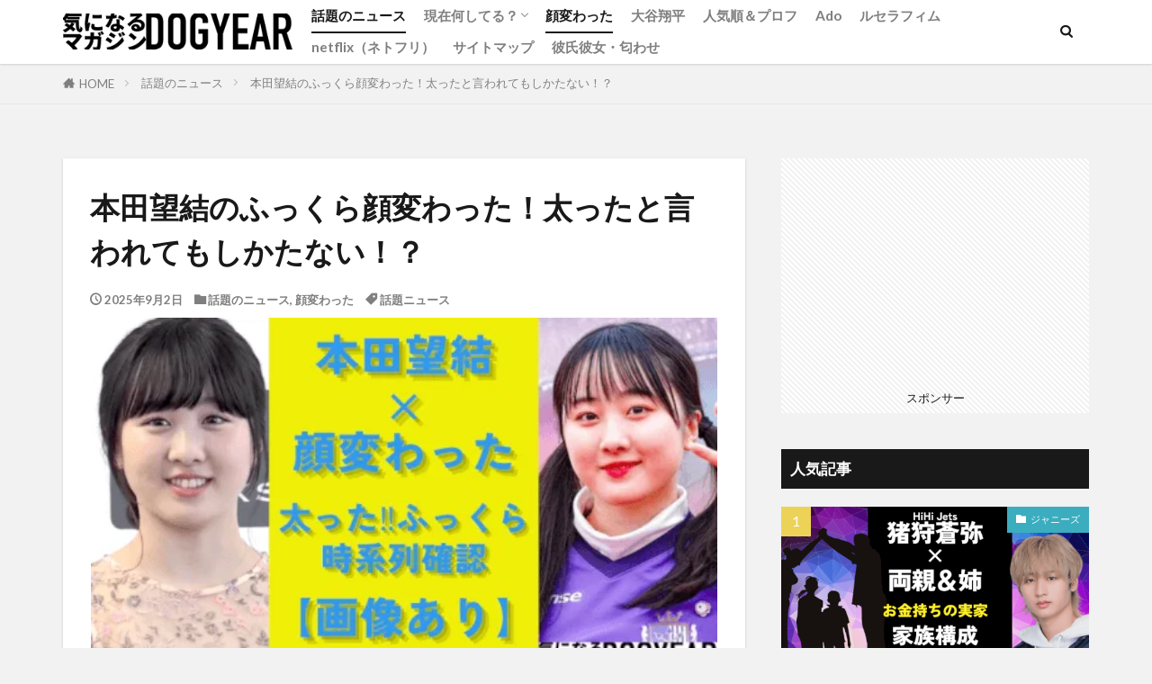

--- FILE ---
content_type: text/html; charset=UTF-8
request_url: https://shoko-mag.com/honda_miyu_kao_kawatta/
body_size: 28265
content:

<!DOCTYPE html>

<html lang="ja" prefix="og: http://ogp.me/ns#" class="t-html 
t-middle t-middle-pc">

<head prefix="og: http://ogp.me/ns# fb: http://ogp.me/ns/fb# article: http://ogp.me/ns/article#">
<meta charset="UTF-8">
<title>本田望結のふっくら顔変わった！太ったと言われてもしかたない！？│気になるマガジンDOGYEAR</title>
<meta name='robots' content='max-image-preview:large' />
<link rel='dns-prefetch' href='//www.googletagmanager.com' />
<link rel='dns-prefetch' href='//pagead2.googlesyndication.com' />
<link rel='stylesheet' id='dashicons-css' href='https://shoko-mag.com/wp-includes/css/dashicons.min.css?ver=6.4' type='text/css' media='all' />
<link rel='stylesheet' id='thickbox-css' href='https://shoko-mag.com/wp-includes/js/thickbox/thickbox.css?ver=6.4' type='text/css' media='all' />
<link rel='stylesheet' id='wp-block-library-css' href='https://shoko-mag.com/wp-includes/css/dist/block-library/style.min.css?ver=6.4' type='text/css' media='all' />
<style id='classic-theme-styles-inline-css' type='text/css'>
/*! This file is auto-generated */
.wp-block-button__link{color:#fff;background-color:#32373c;border-radius:9999px;box-shadow:none;text-decoration:none;padding:calc(.667em + 2px) calc(1.333em + 2px);font-size:1.125em}.wp-block-file__button{background:#32373c;color:#fff;text-decoration:none}
</style>
<style id='global-styles-inline-css' type='text/css'>
body{--wp--preset--color--black: #000000;--wp--preset--color--cyan-bluish-gray: #abb8c3;--wp--preset--color--white: #ffffff;--wp--preset--color--pale-pink: #f78da7;--wp--preset--color--vivid-red: #cf2e2e;--wp--preset--color--luminous-vivid-orange: #ff6900;--wp--preset--color--luminous-vivid-amber: #fcb900;--wp--preset--color--light-green-cyan: #7bdcb5;--wp--preset--color--vivid-green-cyan: #00d084;--wp--preset--color--pale-cyan-blue: #8ed1fc;--wp--preset--color--vivid-cyan-blue: #0693e3;--wp--preset--color--vivid-purple: #9b51e0;--wp--preset--gradient--vivid-cyan-blue-to-vivid-purple: linear-gradient(135deg,rgba(6,147,227,1) 0%,rgb(155,81,224) 100%);--wp--preset--gradient--light-green-cyan-to-vivid-green-cyan: linear-gradient(135deg,rgb(122,220,180) 0%,rgb(0,208,130) 100%);--wp--preset--gradient--luminous-vivid-amber-to-luminous-vivid-orange: linear-gradient(135deg,rgba(252,185,0,1) 0%,rgba(255,105,0,1) 100%);--wp--preset--gradient--luminous-vivid-orange-to-vivid-red: linear-gradient(135deg,rgba(255,105,0,1) 0%,rgb(207,46,46) 100%);--wp--preset--gradient--very-light-gray-to-cyan-bluish-gray: linear-gradient(135deg,rgb(238,238,238) 0%,rgb(169,184,195) 100%);--wp--preset--gradient--cool-to-warm-spectrum: linear-gradient(135deg,rgb(74,234,220) 0%,rgb(151,120,209) 20%,rgb(207,42,186) 40%,rgb(238,44,130) 60%,rgb(251,105,98) 80%,rgb(254,248,76) 100%);--wp--preset--gradient--blush-light-purple: linear-gradient(135deg,rgb(255,206,236) 0%,rgb(152,150,240) 100%);--wp--preset--gradient--blush-bordeaux: linear-gradient(135deg,rgb(254,205,165) 0%,rgb(254,45,45) 50%,rgb(107,0,62) 100%);--wp--preset--gradient--luminous-dusk: linear-gradient(135deg,rgb(255,203,112) 0%,rgb(199,81,192) 50%,rgb(65,88,208) 100%);--wp--preset--gradient--pale-ocean: linear-gradient(135deg,rgb(255,245,203) 0%,rgb(182,227,212) 50%,rgb(51,167,181) 100%);--wp--preset--gradient--electric-grass: linear-gradient(135deg,rgb(202,248,128) 0%,rgb(113,206,126) 100%);--wp--preset--gradient--midnight: linear-gradient(135deg,rgb(2,3,129) 0%,rgb(40,116,252) 100%);--wp--preset--font-size--small: 13px;--wp--preset--font-size--medium: 20px;--wp--preset--font-size--large: 36px;--wp--preset--font-size--x-large: 42px;--wp--preset--spacing--20: 0.44rem;--wp--preset--spacing--30: 0.67rem;--wp--preset--spacing--40: 1rem;--wp--preset--spacing--50: 1.5rem;--wp--preset--spacing--60: 2.25rem;--wp--preset--spacing--70: 3.38rem;--wp--preset--spacing--80: 5.06rem;--wp--preset--shadow--natural: 6px 6px 9px rgba(0, 0, 0, 0.2);--wp--preset--shadow--deep: 12px 12px 50px rgba(0, 0, 0, 0.4);--wp--preset--shadow--sharp: 6px 6px 0px rgba(0, 0, 0, 0.2);--wp--preset--shadow--outlined: 6px 6px 0px -3px rgba(255, 255, 255, 1), 6px 6px rgba(0, 0, 0, 1);--wp--preset--shadow--crisp: 6px 6px 0px rgba(0, 0, 0, 1);}:where(.is-layout-flex){gap: 0.5em;}:where(.is-layout-grid){gap: 0.5em;}body .is-layout-flow > .alignleft{float: left;margin-inline-start: 0;margin-inline-end: 2em;}body .is-layout-flow > .alignright{float: right;margin-inline-start: 2em;margin-inline-end: 0;}body .is-layout-flow > .aligncenter{margin-left: auto !important;margin-right: auto !important;}body .is-layout-constrained > .alignleft{float: left;margin-inline-start: 0;margin-inline-end: 2em;}body .is-layout-constrained > .alignright{float: right;margin-inline-start: 2em;margin-inline-end: 0;}body .is-layout-constrained > .aligncenter{margin-left: auto !important;margin-right: auto !important;}body .is-layout-constrained > :where(:not(.alignleft):not(.alignright):not(.alignfull)){max-width: var(--wp--style--global--content-size);margin-left: auto !important;margin-right: auto !important;}body .is-layout-constrained > .alignwide{max-width: var(--wp--style--global--wide-size);}body .is-layout-flex{display: flex;}body .is-layout-flex{flex-wrap: wrap;align-items: center;}body .is-layout-flex > *{margin: 0;}body .is-layout-grid{display: grid;}body .is-layout-grid > *{margin: 0;}:where(.wp-block-columns.is-layout-flex){gap: 2em;}:where(.wp-block-columns.is-layout-grid){gap: 2em;}:where(.wp-block-post-template.is-layout-flex){gap: 1.25em;}:where(.wp-block-post-template.is-layout-grid){gap: 1.25em;}.has-black-color{color: var(--wp--preset--color--black) !important;}.has-cyan-bluish-gray-color{color: var(--wp--preset--color--cyan-bluish-gray) !important;}.has-white-color{color: var(--wp--preset--color--white) !important;}.has-pale-pink-color{color: var(--wp--preset--color--pale-pink) !important;}.has-vivid-red-color{color: var(--wp--preset--color--vivid-red) !important;}.has-luminous-vivid-orange-color{color: var(--wp--preset--color--luminous-vivid-orange) !important;}.has-luminous-vivid-amber-color{color: var(--wp--preset--color--luminous-vivid-amber) !important;}.has-light-green-cyan-color{color: var(--wp--preset--color--light-green-cyan) !important;}.has-vivid-green-cyan-color{color: var(--wp--preset--color--vivid-green-cyan) !important;}.has-pale-cyan-blue-color{color: var(--wp--preset--color--pale-cyan-blue) !important;}.has-vivid-cyan-blue-color{color: var(--wp--preset--color--vivid-cyan-blue) !important;}.has-vivid-purple-color{color: var(--wp--preset--color--vivid-purple) !important;}.has-black-background-color{background-color: var(--wp--preset--color--black) !important;}.has-cyan-bluish-gray-background-color{background-color: var(--wp--preset--color--cyan-bluish-gray) !important;}.has-white-background-color{background-color: var(--wp--preset--color--white) !important;}.has-pale-pink-background-color{background-color: var(--wp--preset--color--pale-pink) !important;}.has-vivid-red-background-color{background-color: var(--wp--preset--color--vivid-red) !important;}.has-luminous-vivid-orange-background-color{background-color: var(--wp--preset--color--luminous-vivid-orange) !important;}.has-luminous-vivid-amber-background-color{background-color: var(--wp--preset--color--luminous-vivid-amber) !important;}.has-light-green-cyan-background-color{background-color: var(--wp--preset--color--light-green-cyan) !important;}.has-vivid-green-cyan-background-color{background-color: var(--wp--preset--color--vivid-green-cyan) !important;}.has-pale-cyan-blue-background-color{background-color: var(--wp--preset--color--pale-cyan-blue) !important;}.has-vivid-cyan-blue-background-color{background-color: var(--wp--preset--color--vivid-cyan-blue) !important;}.has-vivid-purple-background-color{background-color: var(--wp--preset--color--vivid-purple) !important;}.has-black-border-color{border-color: var(--wp--preset--color--black) !important;}.has-cyan-bluish-gray-border-color{border-color: var(--wp--preset--color--cyan-bluish-gray) !important;}.has-white-border-color{border-color: var(--wp--preset--color--white) !important;}.has-pale-pink-border-color{border-color: var(--wp--preset--color--pale-pink) !important;}.has-vivid-red-border-color{border-color: var(--wp--preset--color--vivid-red) !important;}.has-luminous-vivid-orange-border-color{border-color: var(--wp--preset--color--luminous-vivid-orange) !important;}.has-luminous-vivid-amber-border-color{border-color: var(--wp--preset--color--luminous-vivid-amber) !important;}.has-light-green-cyan-border-color{border-color: var(--wp--preset--color--light-green-cyan) !important;}.has-vivid-green-cyan-border-color{border-color: var(--wp--preset--color--vivid-green-cyan) !important;}.has-pale-cyan-blue-border-color{border-color: var(--wp--preset--color--pale-cyan-blue) !important;}.has-vivid-cyan-blue-border-color{border-color: var(--wp--preset--color--vivid-cyan-blue) !important;}.has-vivid-purple-border-color{border-color: var(--wp--preset--color--vivid-purple) !important;}.has-vivid-cyan-blue-to-vivid-purple-gradient-background{background: var(--wp--preset--gradient--vivid-cyan-blue-to-vivid-purple) !important;}.has-light-green-cyan-to-vivid-green-cyan-gradient-background{background: var(--wp--preset--gradient--light-green-cyan-to-vivid-green-cyan) !important;}.has-luminous-vivid-amber-to-luminous-vivid-orange-gradient-background{background: var(--wp--preset--gradient--luminous-vivid-amber-to-luminous-vivid-orange) !important;}.has-luminous-vivid-orange-to-vivid-red-gradient-background{background: var(--wp--preset--gradient--luminous-vivid-orange-to-vivid-red) !important;}.has-very-light-gray-to-cyan-bluish-gray-gradient-background{background: var(--wp--preset--gradient--very-light-gray-to-cyan-bluish-gray) !important;}.has-cool-to-warm-spectrum-gradient-background{background: var(--wp--preset--gradient--cool-to-warm-spectrum) !important;}.has-blush-light-purple-gradient-background{background: var(--wp--preset--gradient--blush-light-purple) !important;}.has-blush-bordeaux-gradient-background{background: var(--wp--preset--gradient--blush-bordeaux) !important;}.has-luminous-dusk-gradient-background{background: var(--wp--preset--gradient--luminous-dusk) !important;}.has-pale-ocean-gradient-background{background: var(--wp--preset--gradient--pale-ocean) !important;}.has-electric-grass-gradient-background{background: var(--wp--preset--gradient--electric-grass) !important;}.has-midnight-gradient-background{background: var(--wp--preset--gradient--midnight) !important;}.has-small-font-size{font-size: var(--wp--preset--font-size--small) !important;}.has-medium-font-size{font-size: var(--wp--preset--font-size--medium) !important;}.has-large-font-size{font-size: var(--wp--preset--font-size--large) !important;}.has-x-large-font-size{font-size: var(--wp--preset--font-size--x-large) !important;}
.wp-block-navigation a:where(:not(.wp-element-button)){color: inherit;}
:where(.wp-block-post-template.is-layout-flex){gap: 1.25em;}:where(.wp-block-post-template.is-layout-grid){gap: 1.25em;}
:where(.wp-block-columns.is-layout-flex){gap: 2em;}:where(.wp-block-columns.is-layout-grid){gap: 2em;}
.wp-block-pullquote{font-size: 1.5em;line-height: 1.6;}
</style>
<link rel='stylesheet' id='contact-form-7-css' href='https://shoko-mag.com/wp-content/plugins/contact-form-7/includes/css/styles.css?ver=5.9.8' type='text/css' media='all' />
<script type="text/javascript" src="https://shoko-mag.com/wp-includes/js/jquery/jquery.min.js?ver=3.7.1" id="jquery-core-js"></script>
<script type="text/javascript" src="https://shoko-mag.com/wp-includes/js/jquery/jquery-migrate.min.js?ver=3.4.1" id="jquery-migrate-js"></script>

<!-- Site Kit によって追加された Google タグ（gtag.js）スニペット -->
<!-- Google アナリティクス スニペット (Site Kit が追加) -->
<script type="text/javascript" src="https://www.googletagmanager.com/gtag/js?id=G-VSSGZ62FZD" id="google_gtagjs-js" async></script>
<script type="text/javascript" id="google_gtagjs-js-after">
/* <![CDATA[ */
window.dataLayer = window.dataLayer || [];function gtag(){dataLayer.push(arguments);}
gtag("set","linker",{"domains":["shoko-mag.com"]});
gtag("js", new Date());
gtag("set", "developer_id.dZTNiMT", true);
gtag("config", "G-VSSGZ62FZD");
/* ]]> */
</script>
<link rel="https://api.w.org/" href="https://shoko-mag.com/wp-json/" /><link rel="alternate" type="application/json" href="https://shoko-mag.com/wp-json/wp/v2/posts/39767" /><link rel="alternate" type="application/json+oembed" href="https://shoko-mag.com/wp-json/oembed/1.0/embed?url=https%3A%2F%2Fshoko-mag.com%2Fhonda_miyu_kao_kawatta%2F" />
<link rel="alternate" type="text/xml+oembed" href="https://shoko-mag.com/wp-json/oembed/1.0/embed?url=https%3A%2F%2Fshoko-mag.com%2Fhonda_miyu_kao_kawatta%2F&#038;format=xml" />
<meta name="generator" content="Site Kit by Google 1.166.0" /><link rel="stylesheet" href="https://shoko-mag.com/wp-content/themes/the-thor/css/icon.min.css">
<link rel="stylesheet" href="https://fonts.googleapis.com/css?family=Lato:100,300,400,700,900">
<link rel="stylesheet" href="https://fonts.googleapis.com/css?family=Fjalla+One">
<link rel="stylesheet" href="https://fonts.googleapis.com/css?family=Noto+Sans+JP:100,200,300,400,500,600,700,800,900">
<link rel="stylesheet" href="https://shoko-mag.com/wp-content/themes/the-thor/style.min.css">
<link rel="stylesheet" href="https://shoko-mag.com/wp-content/themes/the-thor-child/style-user.css?1671571286">
<link rel="manifest" href="https://shoko-mag.com/wp-content/themes/the-thor/js/manifest.json">
<link rel="canonical" href="https://shoko-mag.com/honda_miyu_kao_kawatta/" />
<script src="https://ajax.googleapis.com/ajax/libs/jquery/1.12.4/jquery.min.js"></script>
<meta http-equiv="X-UA-Compatible" content="IE=edge">
<meta name="viewport" content="width=device-width, initial-scale=1, viewport-fit=cover"/>
<style>
.widget.widget_nav_menu ul.menu{border-color: rgba(59,173,191,0.15);}.widget.widget_nav_menu ul.menu li{border-color: rgba(59,173,191,0.75);}.widget.widget_nav_menu ul.menu .sub-menu li{border-color: rgba(59,173,191,0.15);}.widget.widget_nav_menu ul.menu .sub-menu li .sub-menu li:first-child{border-color: rgba(59,173,191,0.15);}.widget.widget_nav_menu ul.menu li a:hover{background-color: rgba(59,173,191,0.75);}.widget.widget_nav_menu ul.menu .current-menu-item > a{background-color: rgba(59,173,191,0.75);}.widget.widget_nav_menu ul.menu li .sub-menu li a:before {color:#3badbf;}.widget.widget_nav_menu ul.menu li a{background-color:#3badbf;}.widget.widget_nav_menu ul.menu .sub-menu a:hover{color:#3badbf;}.widget.widget_nav_menu ul.menu .sub-menu .current-menu-item a{color:#3badbf;}.widget.widget_categories ul{border-color: rgba(59,173,191,0.15);}.widget.widget_categories ul li{border-color: rgba(59,173,191,0.75);}.widget.widget_categories ul .children li{border-color: rgba(59,173,191,0.15);}.widget.widget_categories ul .children li .children li:first-child{border-color: rgba(59,173,191,0.15);}.widget.widget_categories ul li a:hover{background-color: rgba(59,173,191,0.75);}.widget.widget_categories ul .current-menu-item > a{background-color: rgba(59,173,191,0.75);}.widget.widget_categories ul li .children li a:before {color:#3badbf;}.widget.widget_categories ul li a{background-color:#3badbf;}.widget.widget_categories ul .children a:hover{color:#3badbf;}.widget.widget_categories ul .children .current-menu-item a{color:#3badbf;}.widgetSearch__input:hover{border-color:#3badbf;}.widgetCatTitle{background-color:#3badbf;}.widgetCatTitle__inner{background-color:#3badbf;}.widgetSearch__submit:hover{background-color:#3badbf;}.widgetProfile__sns{background-color:#3badbf;}.widget.widget_calendar .calendar_wrap tbody a:hover{background-color:#3badbf;}.widget ul li a:hover{color:#3badbf;}.widget.widget_rss .rsswidget:hover{color:#3badbf;}.widget.widget_tag_cloud a:hover{background-color:#3badbf;}.widget select:hover{border-color:#3badbf;}.widgetSearch__checkLabel:hover:after{border-color:#3badbf;}.widgetSearch__check:checked .widgetSearch__checkLabel:before, .widgetSearch__check:checked + .widgetSearch__checkLabel:before{border-color:#3badbf;}.widgetTab__item.current{border-top-color:#3badbf;}.widgetTab__item:hover{border-top-color:#3badbf;}.searchHead__title{background-color:#3badbf;}.searchHead__submit:hover{color:#3badbf;}.menuBtn__close:hover{color:#3badbf;}.menuBtn__link:hover{color:#3badbf;}@media only screen and (min-width: 992px){.menuBtn__link {background-color:#3badbf;}}.t-headerCenter .menuBtn__link:hover{color:#3badbf;}.searchBtn__close:hover{color:#3badbf;}.searchBtn__link:hover{color:#3badbf;}.breadcrumb__item a:hover{color:#3badbf;}.pager__item{color:#3badbf;}.pager__item:hover, .pager__item-current{background-color:#3badbf; color:#fff;}.page-numbers{color:#3badbf;}.page-numbers:hover, .page-numbers.current{background-color:#3badbf; color:#fff;}.pagePager__item{color:#3badbf;}.pagePager__item:hover, .pagePager__item-current{background-color:#3badbf; color:#fff;}.heading a:hover{color:#3badbf;}.eyecatch__cat{background-color:#3badbf;}.the__category{background-color:#3badbf;}.dateList__item a:hover{color:#3badbf;}.controllerFooter__item:last-child{background-color:#3badbf;}.controllerFooter__close{background-color:#3badbf;}.bottomFooter__topBtn{background-color:#3badbf;}.mask-color{background-color:#3badbf;}.mask-colorgray{background-color:#3badbf;}.pickup3__item{background-color:#3badbf;}.categoryBox__title{color:#3badbf;}.comments__list .comment-meta{background-color:#3badbf;}.comment-respond .submit{background-color:#3badbf;}.prevNext__pop{background-color:#3badbf;}.swiper-pagination-bullet-active{background-color:#3badbf;}.swiper-slider .swiper-button-next, .swiper-slider .swiper-container-rtl .swiper-button-prev, .swiper-slider .swiper-button-prev, .swiper-slider .swiper-container-rtl .swiper-button-next	{background-color:#3badbf;}body{background:#f2f2f2;}.snsFooter{background-color:#3badbf}.widget-main .heading.heading-widget{background-color:#3badbf}.widget-main .heading.heading-widgetsimple{background-color:#3badbf}.widget-main .heading.heading-widgetsimplewide{background-color:#3badbf}.widget-main .heading.heading-widgetwide{background-color:#3badbf}.widget-main .heading.heading-widgetbottom:before{border-color:#3badbf}.widget-main .heading.heading-widgetborder{border-color:#3badbf}.widget-main .heading.heading-widgetborder::before,.widget-main .heading.heading-widgetborder::after{background-color:#3badbf}.widget-side .heading.heading-widget{background-color:#191919}.widget-side .heading.heading-widgetsimple{background-color:#191919}.widget-side .heading.heading-widgetsimplewide{background-color:#191919}.widget-side .heading.heading-widgetwide{background-color:#191919}.widget-side .heading.heading-widgetbottom:before{border-color:#191919}.widget-side .heading.heading-widgetborder{border-color:#191919}.widget-side .heading.heading-widgetborder::before,.widget-side .heading.heading-widgetborder::after{background-color:#191919}.widget-foot .heading.heading-widget{background-color:#191919}.widget-foot .heading.heading-widgetsimple{background-color:#191919}.widget-foot .heading.heading-widgetsimplewide{background-color:#191919}.widget-foot .heading.heading-widgetwide{background-color:#191919}.widget-foot .heading.heading-widgetbottom:before{border-color:#191919}.widget-foot .heading.heading-widgetborder{border-color:#191919}.widget-foot .heading.heading-widgetborder::before,.widget-foot .heading.heading-widgetborder::after{background-color:#191919}.widget-menu .heading.heading-widget{background-color:#3badbf}.widget-menu .heading.heading-widgetsimple{background-color:#3badbf}.widget-menu .heading.heading-widgetsimplewide{background-color:#3badbf}.widget-menu .heading.heading-widgetwide{background-color:#3badbf}.widget-menu .heading.heading-widgetbottom:before{border-color:#3badbf}.widget-menu .heading.heading-widgetborder{border-color:#3badbf}.widget-menu .heading.heading-widgetborder::before,.widget-menu .heading.heading-widgetborder::after{background-color:#3badbf}@media only screen and (min-width: 768px){.still {height: 600px;}}.still.still-movie .still__box{background-image:url();}@media only screen and (min-width: 768px){.still.still-movie .still__box{background-image:url();}}.pickup3__bg.mask.mask-colorgray{background-color:#d9a300}.rankingBox__bg{background-color:#3badbf}.the__ribbon{background-color:#bc3531}.the__ribbon:after{border-left-color:#bc3531; border-right-color:#bc3531}.eyecatch__link.eyecatch__link-mask:hover::after{content: "READ MORE";}.eyecatch__link.eyecatch__link-maskzoom:hover::after{content: "READ MORE";}.eyecatch__link.eyecatch__link-maskzoomrotate:hover::after{content: "READ MORE";}.content .balloon .balloon__img-left div {background-image:url("https://shoko-mag.com/wp-content/uploads/2022/12/画像ひだり.png");}.content .balloon .balloon__img-right div {background-image:url("https://shoko-mag.com/wp-content/uploads/2022/12/右-1.png");}.content .afTagBox__btnDetail{background-color:#3badbf;}.widget .widgetAfTag__btnDetail{background-color:#3badbf;}.content .afTagBox__btnAf{background-color:#3badbf;}.widget .widgetAfTag__btnAf{background-color:#3badbf;}.content a{color:#3badbf;}.phrase a{color:#3badbf;}.content .sitemap li a:hover{color:#3badbf;}.content h2 a:hover,.content h3 a:hover,.content h4 a:hover,.content h5 a:hover{color:#3badbf;}.content ul.menu li a:hover{color:#3badbf;}.content .es-LiconBox:before{background-color:#a83f3f;}.content .es-LiconCircle:before{background-color:#a83f3f;}.content .es-BTiconBox:before{background-color:#a83f3f;}.content .es-BTiconCircle:before{background-color:#a83f3f;}.content .es-BiconObi{border-color:#a83f3f;}.content .es-BiconCorner:before{background-color:#a83f3f;}.content .es-BiconCircle:before{background-color:#a83f3f;}.content .es-BmarkHatena::before{background-color:#005293;}.content .es-BmarkExcl::before{background-color:#b60105;}.content .es-BmarkQ::before{background-color:#005293;}.content .es-BmarkQ::after{border-top-color:#005293;}.content .es-BmarkA::before{color:#b60105;}.content .es-BsubTradi::before{color:#ffffff;background-color:#b60105;border-color:#b60105;}.btn__link-primary{color:#ffffff; background-color:#b2384e;}.content .btn__link-primary{color:#ffffff; background-color:#b2384e;}.searchBtn__contentInner .btn__link-search{color:#ffffff; background-color:#b2384e;}.btn__link-secondary{color:#ffffff; background-color:#b2384e;}.content .btn__link-secondary{color:#ffffff; background-color:#b2384e;}.btn__link-search{color:#ffffff; background-color:#b2384e;}.btn__link-normal{color:#b2384e;}.content .btn__link-normal{color:#b2384e;}.btn__link-normal:hover{background-color:#b2384e;}.content .btn__link-normal:hover{background-color:#b2384e;}.comments__list .comment-reply-link{color:#b2384e;}.comments__list .comment-reply-link:hover{background-color:#b2384e;}@media only screen and (min-width: 992px){.subNavi__link-pickup{color:#b2384e;}}@media only screen and (min-width: 992px){.subNavi__link-pickup:hover{background-color:#b2384e;}}.partsH2-4 h2{color:#191919;}.partsH2-4 h2::before{border-color:#b2384e;}.partsH2-4 h2::after{border-color:#d8d8d8;}.partsH3-61 h3{color:#191919;}.partsH3-61 h3::after{background-color:#b2384e;}.content h4{color:#191919}.content h5{color:#191919}.content ul > li::before{color:#a83f3f;}.content ul{color:#191919;}.content ol > li::before{color:#a83f3f; border-color:#a83f3f;}.content ol > li > ol > li::before{background-color:#a83f3f; border-color:#a83f3f;}.content ol > li > ol > li > ol > li::before{color:#a83f3f; border-color:#a83f3f;}.content ol{color:#191919;}.content .balloon .balloon__text{color:#191919; background-color:#f2f2f2;}.content .balloon .balloon__text-left:before{border-left-color:#f2f2f2;}.content .balloon .balloon__text-right:before{border-right-color:#f2f2f2;}.content .balloon-boder .balloon__text{color:#191919; background-color:#ffffff;  border-color:#d8d8d8;}.content .balloon-boder .balloon__text-left:before{border-left-color:#d8d8d8;}.content .balloon-boder .balloon__text-left:after{border-left-color:#ffffff;}.content .balloon-boder .balloon__text-right:before{border-right-color:#d8d8d8;}.content .balloon-boder .balloon__text-right:after{border-right-color:#ffffff;}.content blockquote{color:#191919; background-color:#f2f2f2;}.content blockquote::before{color:#d8d8d8;}.content table{color:#191919; border-top-color:#E5E5E5; border-left-color:#E5E5E5;}.content table th{background:#7f7f7f; color:#ffffff; ;border-right-color:#E5E5E5; border-bottom-color:#E5E5E5;}.content table td{background:#ffffff; ;border-right-color:#E5E5E5; border-bottom-color:#E5E5E5;}.content table tr:nth-child(odd) td{background-color:#f2f2f2;}
</style>

<!-- Site Kit が追加した Google AdSense メタタグ -->
<meta name="google-adsense-platform-account" content="ca-host-pub-2644536267352236">
<meta name="google-adsense-platform-domain" content="sitekit.withgoogle.com">
<!-- Site Kit が追加した End Google AdSense メタタグ -->

<!-- Google タグ マネージャー スニペット (Site Kit が追加) -->
<script type="text/javascript">
/* <![CDATA[ */

			( function( w, d, s, l, i ) {
				w[l] = w[l] || [];
				w[l].push( {'gtm.start': new Date().getTime(), event: 'gtm.js'} );
				var f = d.getElementsByTagName( s )[0],
					j = d.createElement( s ), dl = l != 'dataLayer' ? '&l=' + l : '';
				j.async = true;
				j.src = 'https://www.googletagmanager.com/gtm.js?id=' + i + dl;
				f.parentNode.insertBefore( j, f );
			} )( window, document, 'script', 'dataLayer', 'GTM-KGXT4F5' );
			
/* ]]> */
</script>

<!-- (ここまで) Google タグ マネージャー スニペット (Site Kit が追加) -->

<!-- Google AdSense スニペット (Site Kit が追加) -->
<script type="text/javascript" async="async" src="https://pagead2.googlesyndication.com/pagead/js/adsbygoogle.js?client=ca-pub-6698563820680299&amp;host=ca-host-pub-2644536267352236" crossorigin="anonymous"></script>

<!-- (ここまで) Google AdSense スニペット (Site Kit が追加) -->
<link rel="icon" href="https://shoko-mag.com/wp-content/uploads/2022/12/ICON02.png" sizes="32x32" />
<link rel="icon" href="https://shoko-mag.com/wp-content/uploads/2022/12/ICON02.png" sizes="192x192" />
<link rel="apple-touch-icon" href="https://shoko-mag.com/wp-content/uploads/2022/12/ICON02.png" />
<meta name="msapplication-TileImage" content="https://shoko-mag.com/wp-content/uploads/2022/12/ICON02.png" />
		<style type="text/css" id="wp-custom-css">
			.content .wp-block-image figure.aligncenter{
	display: table;
}

/*　記事一覧　スマホ1列タブレット2列PC3列表示　*/
/*　均等配置　*/
.archive {
	justify-content: space-between;
}
/*　PCサイズ　*/
@media only screen and (min-width: 992px) {
	.archive__item {
		width: 32%;
	}
	.heading-secondary a{
		font-size: 1.8rem;
	}
	/*　最終行の並びを整頓　*/
	.archive:after {
	content: "";
	display: block;
	width: 32%; 
	height: 0;
	}
}
/*　タブレットサイズ　*/
@media only screen and (min-width: 768px) and (max-width: 992px){
	.archive__item {
		width: 49%;
	}
	.heading-secondary a{
		font-size: 1.6rem;
	}
}

/*　記事一覧　スマホ1列大画面2列　*/
/*　均等配置　*/
.archive {
	justify-content: space-between;
}
/*　大画面2列　*/
@media only screen and (min-width: 768px) {
	.archive__item {
		width: calc(49.5%);
	}
	.heading-secondary a{
		font-size: 1.8rem;
	}
}

/* サイトカード */
.content .sitecard {
   border: 2px solid #3badbf; /* サイトカードのボーダー色 */
   background: #fff;/* サイトカードの背景色 */
}
.content .sitecard__subtitle{
   background-color: #3badbf; /* サブタイトルの背景色 */
   color: #fff; /* サブタイトルの文字色 */
}
/* ブログカード */
.content .blogcard {
   border: 2px solid #3badbf; /* ブログカードのボーダー色 */
　background: #fff;/* サイトカードの背景色 */
}
.content .blogcard__subtitle{
   background-color: #3badbf; /* サブタイトルの背景色 */
   color: #fff; /* サブタイトルの文字色 */
}
/* スマホ横スクロールさせない */
@media screen and (max-width : 767px){
 html,
 body {
 overflow-x: hidden!important;
 overflow-y: scroll;
 -webkit-overflow-scrolling: touch;
 }
}

/*--------------------------------------- 
 * サイトカードカスタマイズ 
 * ---------------------------------------*/
.content .sitecard__contents .phrase {
	display: none;
}	  
.eyecatch .eyecatch__link img {
	object-fit: contain;
}
.eyecatch-11::before {
	padding-top: 55%;
}
.content .sitecard {
	position: relative;
	overflow: initial;
	border: 1px solid #e1e1e1;
	box-shadow: 2px 2px #ddd;
	display: block;
	width: 100%;
	margin-top:3rem;
}
.content .sitecard__subtitle{
	position: absolute;
	display: block;
	font-size: 1.2rem;
	padding: 2px 15px;
	background-color: #04384c;
	border: solid 1px #04384c;
	color:#fff;
	top: -15px;
	left: 20px;
	border-radius: 3px 3px 3px 3px;
}
.content .sitecard__subtitle::before {
	font-weight: 900;
	color: #fff;
	transform: scale(.8);
	margin-right: .2em;
}
.content .sitecard__contents {
	float:right;
	width:70%;
	margin-top: 2rem;
}
.content .sitecard .eyecatch {
	float:left;
	width: calc(30% - 10px);
	margin-left: .1rem;
	margin-top: 2.5rem;
}
.content .heading a, .content .sitemap li a {
	color: #555;
	font-weight: 400;
	font-size:16px;
	padding-bottom: 10px;
}
.content .sitecard:hover{
	box-shadow: none;
	opacity: .8;
}
/*
 * 幅640px以下
 * ---------------------------------------*/
@media only screen and (max-width: 640px){
	.content .heading a, .content .sitemap li a {
		font-size: 11px;
	}
	.content .sitecard__subtitle{
		font-size: 1rem;
		padding: 2.5px 8px;
		top: -15px;
		left: 10px;
	}
	.content .heading a, .content .sitemap li a {
	padding-bottom: 1px;
	}
}


/******************************/
/** コンタクトフォームの装飾 **/
/******************************/
/*　フォーム全体　*/
#cf7-area {
width:100%;
margin: 0 auto;
font-family: “遊ゴシック”,”ヒラギノ角ゴ”,”メイリオ”,”MS Pゴシック”,sans-serif;
}

.cf7-item {
display: flex;
align-items: flex-start;
justify-content: flex-start;
margin: 0 0 1.75em;
}

.cf7-q {
width: 30%;
margin: 0 0 0 10px;
}

.cf7-a {
width: 60%;
}

/*　見出し　*/
.form-heading
{
width: 100%;
background-color: #191970;
border-left: 1em solid #6495ED;
border-radius: 2px;
color: #ffffff;
font-weight: bold;
padding: 1em .8em;
margin: 0 0 2em;
}

.form-heading p {
margin: 0;
}

/* 各項目共通 */
#cf7-area label{
font-weight:bold;
}

#cf7-area input[type=”text”],#cf7-area input[type=”email”],#cf7-area input[type=”tel”],#cf7-area textarea {
background: #F0F8FF;
width:500px;
margin-left:10px;
}

#cf7-area input[type=”text”]:focus,#cf7-area input[type=”email”]:focus,#cf7-area input[type=”tel”]:focus,#cf7-area textarea:focus {
background: #FFE4E1;
border: 2px solid #FF1493;
outline: 0;
}

#cf7-area input[type=”checkbox”], #cf7-area input[type=”radio”]{
appearance: auto;
}

#cf7-area .wpcf7-list-item {
display: block;
}

#cf7-area textarea{
height:200px;
padding: 0.625em 0.4375em;
}

.cf7-accept-check{
text-align: center;
margin: 50px auto;
}

.cf7-submit {
width: 40%;
margin: 0 auto;
text-align: center;
}

#cf7-area input[type=”submit”]
{
width: 100%;
background-color: #191970;
color: #ffffff;
border-radius: 5px;
font-size: 1.2em;
padding: 1em 10px;
}

#cf7-area input[type=”submit”]:hover
{
background-color:#ffffff;
border: 2px solid #191970;
color:#191970;
}

.cf7-btn{
width: 40%;
margin: 0 auto;
text-align: center;
}

/*　必須ラベル　*/
.cf7-req{
font-size:.8em;
padding: 4px 6px;
background: #eb2a2a;
color: #ffffff;
margin-left: 10px;
display:inline-block;
}

@media screen and (max-width:768px){
.cf7-item {
display: block;
}

#cf7-area label{
display: block;
margin-bottom: 10px;
}

.cf7-q {
width: 100%;
margin: 0;
}

.cf7-a {
width: 100%;
}

#cf7-area input[type=”text”], #cf7-area input[type=”email”], #cf7-area input[type=”tel”], #cf7-area textarea{
margin-left: 0;
}

.cf7-submit{
width: 90%;
}
}

		</style>
		<meta property="og:site_name" content="気になるマガジンDOGYEAR" />
<meta property="og:type" content="article" />
<meta property="og:title" content="本田望結のふっくら顔変わった！太ったと言われてもしかたない！？" />
<meta property="og:description" content="フィギュアスケート選手兼女優として活動している本田望結さん。 子役時代から活躍しているので、ご存じの方も多いのではないでしょうか。 そんな本田望結さんなのですが [&hellip;]" />
<meta property="og:url" content="https://shoko-mag.com/honda_miyu_kao_kawatta/" />
<meta property="og:image" content="https://shoko-mag.com/wp-content/uploads/2024/03/アイキャッチテンプレート-7.png" />
<meta name="twitter:card" content="summary_large_image" />
<meta name="twitter:site" content="@examples" />



</head>
<body class=" t-logoSp25 t-logoPc40 t-naviNoneSp" id="top">
    <header class="l-header l-header-shadow"> <div class="container container-header"><p class="siteTitle"><a class="siteTitle__link" href="https://shoko-mag.com"><img class="siteTitle__logo" src="https://shoko-mag.com/wp-content/uploads/2022/12/LOGO00.png" alt="気になるマガジンDOGYEAR" width="320" height="50" >  </a></p><nav class="globalNavi u-none-sp"><div class="globalNavi__inner"><ul class="globalNavi__list"><li id="menu-item-67194" class="menu-item menu-item-type-taxonomy menu-item-object-category current-post-ancestor current-menu-parent current-post-parent menu-item-67194"><a href="https://shoko-mag.com/category/%e8%a9%b1%e9%a1%8c%e3%81%ae%e3%83%8b%e3%83%a5%e3%83%bc%e3%82%b9/">話題のニュース</a></li><li id="menu-item-68111" class="menu-item menu-item-type-taxonomy menu-item-object-category menu-item-has-children menu-item-68111"><a href="https://shoko-mag.com/category/%e7%8f%be%e5%9c%a8%e4%bd%95%e3%81%97%e3%81%a6%e3%82%8b%ef%bc%9f/">現在何してる？</a><ul class="sub-menu"><li id="menu-item-67945" class="menu-item menu-item-type-taxonomy menu-item-object-category menu-item-67945"><a href="https://shoko-mag.com/category/%e6%9d%be%e6%9c%ac%e4%ba%ba%e5%bf%97/">松本人志</a></li><li id="menu-item-68112" class="menu-item menu-item-type-taxonomy menu-item-object-category menu-item-68112"><a href="https://shoko-mag.com/category/idol/johnys/">ジャニーズ</a></li></ul></li><li id="menu-item-51975" class="menu-item menu-item-type-taxonomy menu-item-object-category current-post-ancestor current-menu-parent current-post-parent menu-item-51975"><a href="https://shoko-mag.com/category/geinou/%e9%a1%94%e5%a4%89%e3%82%8f%e3%81%a3%e3%81%9f/">顔変わった</a></li><li id="menu-item-67193" class="menu-item menu-item-type-taxonomy menu-item-object-category menu-item-67193"><a href="https://shoko-mag.com/category/%e5%a4%a7%e8%b0%b7%e7%bf%94%e5%b9%b3/">大谷翔平</a></li><li id="menu-item-68189" class="menu-item menu-item-type-taxonomy menu-item-object-category menu-item-68189"><a href="https://shoko-mag.com/category/%e4%ba%ba%e6%b0%97%e9%a0%86%ef%bc%86%e3%83%97%e3%83%ad%e3%83%95/">人気順＆プロフ</a></li><li id="menu-item-67282" class="menu-item menu-item-type-taxonomy menu-item-object-category menu-item-67282"><a href="https://shoko-mag.com/category/ado/">Ado</a></li><li id="menu-item-67541" class="menu-item menu-item-type-taxonomy menu-item-object-category menu-item-67541"><a href="https://shoko-mag.com/category/%e3%83%ab%e3%82%bb%e3%83%a9%e3%83%95%e3%82%a3%e3%83%a0/">ルセラフィム</a></li><li id="menu-item-51968" class="menu-item menu-item-type-taxonomy menu-item-object-category menu-item-51968"><a href="https://shoko-mag.com/category/netflix%ef%bc%88%e3%83%8d%e3%83%88%e3%83%95%e3%83%aa%ef%bc%89/">netflix（ネトフリ）</a></li><li id="menu-item-570" class="menu-item menu-item-type-post_type menu-item-object-page menu-item-570"><a href="https://shoko-mag.com/sitemap/">サイトマップ</a></li><li id="menu-item-68224" class="menu-item menu-item-type-taxonomy menu-item-object-category menu-item-68224"><a href="https://shoko-mag.com/category/%e6%ad%b4%e4%bb%a3%ef%bc%88%ef%bc%89/">彼氏彼女・匂わせ</a></li></ul></div></nav><div class="searchBtn searchBtn-right ">  <input class="searchBtn__checkbox" id="searchBtn-checkbox" type="checkbox">  <label class="searchBtn__link searchBtn__link-text icon-search" for="searchBtn-checkbox"></label>  <label class="searchBtn__unshown" for="searchBtn-checkbox"></label>  <div class="searchBtn__content"> <div class="searchBtn__scroll"><label class="searchBtn__close" for="searchBtn-checkbox"><i class="icon-close"></i>CLOSE</label><div class="searchBtn__contentInner">  <aside class="widget">  <div class="widgetSearch"> <form method="get" action="https://shoko-mag.com" target="_top">  <div class="widgetSearch__contents"> <h3 class="heading heading-tertiary">キーワード</h3> <input class="widgetSearch__input widgetSearch__input-max" type="text" name="s" placeholder="キーワードを入力" value="">  <ol class="widgetSearch__word"><li class="widgetSearch__wordItem"><a href="https://shoko-mag.com?s=ファッション">ファッション</a></li>  <li class="widgetSearch__wordItem"><a href="https://shoko-mag.com?s=デザイン">デザイン</a></li>  <li class="widgetSearch__wordItem"><a href="https://shoko-mag.com?s=流行">流行</a></li></ol></div>  <div class="widgetSearch__contents"> <h3 class="heading heading-tertiary">カテゴリー</h3><select  name='cat' id='cat_696ddaa3c7924' class='widgetSearch__select'><option value=''>カテゴリーを選択</option><option class="level-0" value="1">未分類</option><option class="level-0" value="5">アスリート</option><option class="level-0" value="10">芸人</option><option class="level-0" value="11">俳優</option><option class="level-0" value="12">女優</option><option class="level-0" value="13">ジャニーズ</option><option class="level-0" value="15">サッカー</option><option class="level-0" value="16">野球</option><option class="level-0" value="20">女性歌手</option><option class="level-0" value="22">女子アナ</option><option class="level-0" value="23">芸能人</option><option class="level-0" value="24">モデル</option><option class="level-0" value="26">話題のニュース</option><option class="level-0" value="32">乃木坂46</option><option class="level-0" value="33">BTS</option><option class="level-0" value="36">YouTuber</option><option class="level-0" value="38">佐藤健</option><option class="level-0" value="39">横浜流星</option><option class="level-0" value="41">韓流</option><option class="level-0" value="42">アイドル</option><option class="level-0" value="47">全裸監督</option><option class="level-0" value="53">顔変わった</option><option class="level-0" value="54">コレコレ</option><option class="level-0" value="58">相撲</option><option class="level-0" value="59">エミリン</option><option class="level-0" value="61">炎上ネタ</option><option class="level-0" value="62">日プ</option><option class="level-0" value="65">オリンピック</option><option class="level-0" value="74">政治家</option><option class="level-0" value="86">Sexy Zone</option><option class="level-0" value="88">KAT-TUN</option><option class="level-0" value="90">Hey! Say! JUMP</option><option class="level-0" value="91">関ジャニ∞</option><option class="level-0" value="92">SixTONES</option><option class="level-0" value="93">Snow Man</option><option class="level-0" value="94">ジャニーズWEST</option><option class="level-0" value="99">ご成婚（小室圭＆眞子様）</option><option class="level-0" value="101">なにわ男子</option><option class="level-0" value="102">バチェラー</option><option class="level-0" value="104">浜辺美波</option><option class="level-0" value="105">脱出おひとり島</option><option class="level-0" value="106">ヒカル</option><option class="level-0" value="107">netflix（ネトフリ）</option><option class="level-0" value="110">トークサバイバー</option><option class="level-0" value="111">綾野剛</option><option class="level-0" value="112">新田真剣佑</option><option class="level-0" value="113">東谷義和（ガーシーch）</option><option class="level-0" value="125">ルセラフィム</option><option class="level-0" value="126">Kis-My-Ft2</option><option class="level-0" value="127">Travis Japan</option><option class="level-0" value="128">コムドット</option><option class="level-0" value="129">少女時代</option><option class="level-0" value="130">バチェロレッテ</option><option class="level-0" value="142">Netflix</option><option class="level-0" value="149">広末涼子</option><option class="level-0" value="164">西野七瀬</option><option class="level-0" value="175">日プ女子</option><option class="level-0" value="180">大谷翔平</option><option class="level-0" value="183">華原朋美</option><option class="level-0" value="184">三木道三</option><option class="level-0" value="187">アイナジエンド</option><option class="level-0" value="188">藤井風</option><option class="level-0" value="189">渋谷凪咲</option><option class="level-0" value="190">指原莉乃</option><option class="level-0" value="191">安住紳一郎</option><option class="level-0" value="218">真木よう子</option><option class="level-0" value="219">北乃きい</option><option class="level-0" value="333">水卜麻美</option><option class="level-0" value="334">井上真央</option><option class="level-0" value="335">嵐</option><option class="level-0" value="336">松本潤</option><option class="level-0" value="337">SexyZone</option><option class="level-0" value="338">菊池風磨</option><option class="level-0" value="339">King &amp; Prince</option><option class="level-0" value="340">平野紫耀</option><option class="level-0" value="341">大塚愛</option><option class="level-0" value="342">千賀健永</option><option class="level-0" value="343">韓国ドラマ</option><option class="level-0" value="344">韓流アイドル</option><option class="level-0" value="347">芦田愛菜</option><option class="level-0" value="348">本人の全てがわかる記事</option><option class="level-0" value="349">浜崎あゆみ</option><option class="level-0" value="350">現在何してる？</option><option class="level-0" value="352">推しの子</option><option class="level-0" value="353">神宮寺勇太</option><option class="level-0" value="354">Ado</option><option class="level-0" value="355">平野莉玖（RICKY）</option><option class="level-0" value="356">DJsoda</option><option class="level-0" value="357">松本人志</option><option class="level-0" value="358">橋本環奈</option><option class="level-0" value="359">永野芽郁</option><option class="level-0" value="360">安室奈美恵</option><option class="level-0" value="361">新庄剛志</option><option class="level-0" value="363">貴乃花</option><option class="level-0" value="364">滝沢秀明TOBE</option><option class="level-0" value="365">沢尻エリカ</option><option class="level-0" value="366">二宮和也</option><option class="level-0" value="367">木村佳乃</option><option class="level-0" value="368">東山紀之</option><option class="level-0" value="369">北山宏光</option><option class="level-0" value="370">菜々緒</option><option class="level-0" value="371">リン・シャン</option><option class="level-0" value="373">中森明菜</option><option class="level-0" value="375">TWICE</option><option class="level-0" value="376">目黒蓮</option><option class="level-0" value="377">藤島ジュリー景子</option><option class="level-0" value="378">WBC（野球）</option><option class="level-0" value="379">トリリオンゲーム</option><option class="level-0" value="380">今田美桜</option><option class="level-0" value="381">Amazonプライム</option><option class="level-0" value="382">ラブトランジット</option><option class="level-0" value="383">松岡茉優</option><option class="level-0" value="384">小室哲哉</option><option class="level-0" value="385">深田恭子</option><option class="level-0" value="386">玉山鉄二</option><option class="level-0" value="387">伊東純也</option><option class="level-0" value="388">Parfume</option><option class="level-0" value="389">あーちゃん</option><option class="level-0" value="390">反町隆史</option><option class="level-0" value="391">玉森裕太</option><option class="level-0" value="392">堀北真希</option><option class="level-0" value="393">田中圭</option><option class="level-0" value="394">白石麻衣</option><option class="level-0" value="395">山口百恵</option><option class="level-0" value="396">長瀬智也</option><option class="level-0" value="397">浅田舞</option><option class="level-0" value="399">お笑い芸人</option><option class="level-0" value="400">ぱーてぃーちゃん</option><option class="level-0" value="401">大沢たかお</option><option class="level-0" value="402">りんごちゃん</option><option class="level-0" value="403">まゆゆ</option><option class="level-0" value="404">大沢たかお</option><option class="level-0" value="405">福原愛</option><option class="level-0" value="406">たつき諒</option><option class="level-0" value="407">氷川きよし</option><option class="level-0" value="408">福本大晴</option><option class="level-0" value="409">齋藤飛鳥</option><option class="level-0" value="410">人気順＆プロフ</option><option class="level-0" value="411">ローラ</option><option class="level-0" value="412">福留光帆</option><option class="level-0" value="413">泉里香</option><option class="level-0" value="414">谷口彰悟</option><option class="level-0" value="415">Hey!Say!JUMP</option><option class="level-0" value="416">伊野尾慧</option><option class="level-0" value="417">ラウール</option><option class="level-0" value="418">山下智久</option><option class="level-0" value="419">彼氏彼女・匂わせ</option><option class="level-0" value="420">髙橋恭平</option><option class="level-0" value="422">JO1</option><option class="level-0" value="424">Aぇ!group</option><option class="level-0" value="425">末澤誠也</option><option class="level-0" value="426">東出昌大</option><option class="level-0" value="427">冨安健洋</option><option class="level-0" value="428">永瀬廉</option><option class="level-0" value="429">女子アナウンサー</option><option class="level-0" value="430">コムドット</option><option class="level-0" value="431">中町綾</option><option class="level-0" value="432">AbemaTV</option><option class="level-0" value="433">NMB48</option><option class="level-0" value="434">山本望叶</option><option class="level-0" value="435">浅田真央</option><option class="level-0" value="436">上白石萌音</option><option class="level-0" value="437">神田正輝</option><option class="level-0" value="438">平野綾</option><option class="level-0" value="439">デヴィ夫人</option><option class="level-0" value="440">水原一平</option><option class="level-0" value="441">壇蜜</option><option class="level-0" value="442">大野智</option><option class="level-0" value="443">夏目三久</option><option class="level-0" value="444">吉岡里帆</option><option class="level-0" value="445">高橋茉莉</option><option class="level-0" value="446">ジョンヨン</option><option class="level-0" value="447">影山優佳</option><option class="level-0" value="448">内田理央</option><option class="level-0" value="449">吉沢亮</option><option class="level-0" value="450">新木優子</option><option class="level-0" value="451">北村匠海</option><option class="level-0" value="452">優里</option><option class="level-0" value="453">男性歌手</option><option class="level-0" value="454">高木紗友希</option><option class="level-0" value="455">仲野太賀</option><option class="level-0" value="456">森川葵</option><option class="level-0" value="458">どうする家康</option><option class="level-0" value="459">杉咲花</option><option class="level-0" value="460">杉野遥亮</option><option class="level-0" value="461">藤原丈一郎</option><option class="level-0" value="462">KinKi Kids</option><option class="level-0" value="464">キャスト＆ネタバレ</option><option class="level-0" value="467">権田修一</option><option class="level-0" value="470">superjunior</option><option class="level-0" value="472">HiHijets</option><option class="level-0" value="473">福原遥</option><option class="level-0" value="474">赤楚衛二</option><option class="level-0" value="475">EXO</option><option class="level-0" value="476">aespa</option><option class="level-0" value="477">川口春奈</option><option class="level-0" value="479">志田未来</option><option class="level-0" value="481">BLACKPINK</option><option class="level-0" value="484">山田杏奈</option><option class="level-0" value="485">松村北斗</option><option class="level-0" value="486">松村沙友理</option><option class="level-0" value="488">南波陽向</option><option class="level-0" value="489">小柴陸</option><option class="level-0" value="490">CRAVITY</option><option class="level-0" value="497">キムジス</option><option class="level-0" value="498">SEVENTEEN</option><option class="level-0" value="499">ジョシュア</option><option class="level-0" value="500">西畑大吾</option><option class="level-0" value="501">中川大志</option><option class="level-0" value="505">美少年</option><option class="level-0" value="509">RIIZE</option><option class="level-0" value="516">木南晴夏</option><option class="level-0" value="517">玉木宏</option><option class="level-0" value="518">岸優太</option><option class="level-0" value="519">井端弘和</option><option class="level-0" value="521">長尾謙杜</option><option class="level-0" value="522">V6</option><option class="level-0" value="523">井ノ原快彦</option><option class="level-0" value="525">那須ほほみ</option><option class="level-0" value="526">高橋藍</option><option class="level-0" value="527">バレーボール</option><option class="level-0" value="528">石川祐希</option><option class="level-0" value="529">てんちむ</option><option class="level-0" value="530">佐久間大介</option><option class="level-0" value="533">岸田文雄</option><option class="level-0" value="534">政治家</option><option class="level-0" value="535">King Gnu</option><option class="level-0" value="536">あのちゃん</option><option class="level-0" value="537">竹内涼真</option><option class="level-0" value="538">坂口健太郎</option><option class="level-0" value="539">高畑充希</option><option class="level-0" value="540">上白石萌音</option><option class="level-0" value="542">INI（アイエヌアイ）</option><option class="level-0" value="543">京本大我</option><option class="level-0" value="546">宮司愛海</option><option class="level-0" value="547">山田哲人</option><option class="level-0" value="548">高杉真宙</option><option class="level-0" value="549">田中碧</option><option class="level-0" value="550">鈴木愛理</option><option class="level-0" value="551">川津明日香</option><option class="level-0" value="552">成田凌</option><option class="level-0" value="553">広瀬すず</option><option class="level-0" value="554">山崎賢人</option><option class="level-0" value="555">中島裕翔</option><option class="level-0" value="556">志尊淳</option><option class="level-0" value="558">守田英正</option><option class="level-0" value="559">松本若菜</option><option class="level-0" value="561">花束とオオカミちゃんには騙されない</option><option class="level-0" value="563">straykids</option><option class="level-0" value="564">佐藤勝利</option><option class="level-0" value="565">n.ssign</option><option class="level-0" value="567">坂口憲二</option><option class="level-0" value="568">IVE</option><option class="level-0" value="569">有村架純</option><option class="level-0" value="570">ZB1</option><option class="level-0" value="571">ファイターズガール</option><option class="level-0" value="572">りくりゅう</option><option class="level-0" value="573">M!LK</option><option class="level-0" value="574">もちまる日記</option><option class="level-0" value="577">ローランド</option><option class="level-0" value="578">幾田りら（ikura）</option><option class="level-0" value="579">TXT</option><option class="level-0" value="582">小島健</option><option class="level-0" value="583">正門良規</option><option class="level-0" value="585">ITZY</option><option class="level-0" value="590">EVNNE</option><option class="level-0" value="593">三上悠亜</option><option class="level-0" value="594">オオカミくんには騙されない</option><option class="level-0" value="595">上田竜也</option><option class="level-0" value="597">北川景子</option><option class="level-0" value="602">nobodyknows</option><option class="level-0" value="603">山田涼介</option><option class="level-0" value="604">ケインコスギ</option><option class="level-0" value="605">なかやまきんに君</option><option class="level-0" value="606">磯山さやか</option><option class="level-0" value="607">大相撲</option><option class="level-0" value="608">能年玲奈</option><option class="level-0" value="609">歴代彼氏</option><option class="level-0" value="611">Lilかんさい</option><option class="level-0" value="612">西村拓哉</option><option class="level-0" value="614">岡﨑彪太郎</option><option class="level-0" value="615">中村倫也</option><option class="level-0" value="616">前山剛久</option><option class="level-0" value="617">早田ひな</option><option class="level-0" value="618">鈴木亮平</option><option class="level-0" value="620">岩田絵里奈</option><option class="level-0" value="622">手越祐也</option><option class="level-0" value="623">高橋慶帆</option><option class="level-0" value="624">まふまふ</option><option class="level-0" value="625">三笘薫</option><option class="level-0" value="626">本郷奏多</option><option class="level-0" value="627">リベンジャーズ</option><option class="level-0" value="628">高良健吾</option><option class="level-0" value="629">永瀬廉</option><option class="level-0" value="630">吉田羊</option><option class="level-0" value="631">磯村勇斗</option><option class="level-0" value="632">宝塚歌劇団</option><option class="level-0" value="633">松田元太</option><option class="level-0" value="634">ハンソヒ</option><option class="level-0" value="635">ジョングク</option><option class="level-0" value="636">キノコ伝説</option><option class="level-0" value="637">ウマ娘</option><option class="level-0" value="638">金城武</option><option class="level-0" value="639">kep1er</option><option class="level-0" value="640">染谷将太</option><option class="level-0" value="641">長濱ねる</option><option class="level-0" value="642">堀田真由</option><option class="level-0" value="643">萩原利久</option><option class="level-0" value="644">＆TEAM</option><option class="level-0" value="645">三宅健</option><option class="level-0" value="646">KARA</option><option class="level-0" value="647">小関裕太</option><option class="level-0" value="648">中島健人</option><option class="level-0" value="649">松村北斗</option><option class="level-0" value="650">LIL LEAGUE</option></select>  </div>  <div class="widgetSearch__tag"> <h3 class="heading heading-tertiary">タグ</h3> <label><input class="widgetSearch__check" type="checkbox" name="tag[]" value="blackpink" /><span class="widgetSearch__checkLabel">BLACKPINK</span></label><label><input class="widgetSearch__check" type="checkbox" name="tag[]" value="bts" /><span class="widgetSearch__checkLabel">BTS</span></label><label><input class="widgetSearch__check" type="checkbox" name="tag[]" value="ini" /><span class="widgetSearch__checkLabel">INI</span></label><label><input class="widgetSearch__check" type="checkbox" name="tag[]" value="jo1" /><span class="widgetSearch__checkLabel">JO1</span></label><label><input class="widgetSearch__check" type="checkbox" name="tag[]" value="netflix" /><span class="widgetSearch__checkLabel">Netflix</span></label><label><input class="widgetSearch__check" type="checkbox" name="tag[]" value="twice" /><span class="widgetSearch__checkLabel">TWICE</span></label><label><input class="widgetSearch__check" type="checkbox" name="tag[]" value="%e3%82%ad%e3%83%a3%e3%82%b9%e3%83%88%e3%83%bb%e3%83%8d%e3%82%bf%e3%83%90%e3%83%ac" /><span class="widgetSearch__checkLabel">キャスト・ネタバレ</span></label><label><input class="widgetSearch__check" type="checkbox" name="tag[]" value="%e3%82%b3%e3%83%a0%e3%83%89%e3%83%83%e3%83%88" /><span class="widgetSearch__checkLabel">コムドット</span></label><label><input class="widgetSearch__check" type="checkbox" name="tag[]" value="%e3%82%b8%e3%83%a3%e3%83%8b%e3%83%bc%e3%82%ba" /><span class="widgetSearch__checkLabel">ジャニーズ</span></label><label><input class="widgetSearch__check" type="checkbox" name="tag[]" value="%e3%82%b8%e3%83%a3%e3%83%8b%e3%83%bc%e3%82%ba%e6%80%a7%e5%8a%a0%e5%ae%b3" /><span class="widgetSearch__checkLabel">ジャニーズ性加害</span></label><label><input class="widgetSearch__check" type="checkbox" name="tag[]" value="%e3%83%ab%e3%82%bb%e3%83%a9%e3%83%95%e3%82%a3%e3%83%a0" /><span class="widgetSearch__checkLabel">ルセラフィム</span></label><label><input class="widgetSearch__check" type="checkbox" name="tag[]" value="%e4%b8%ad%e6%a3%ae%e6%98%8e%e8%8f%9c" /><span class="widgetSearch__checkLabel">中森明菜</span></label><label><input class="widgetSearch__check" type="checkbox" name="tag[]" value="%e4%ba%ba%e6%b0%97%e9%a0%86" /><span class="widgetSearch__checkLabel">人気順</span></label><label><input class="widgetSearch__check" type="checkbox" name="tag[]" value="%e4%bd%90%e8%97%a4%e5%81%a5" /><span class="widgetSearch__checkLabel">佐藤健</span></label><label><input class="widgetSearch__check" type="checkbox" name="tag[]" value="%e5%a4%a7%e8%b0%b7%e7%bf%94%e5%b9%b3" /><span class="widgetSearch__checkLabel">大谷翔平</span></label><label><input class="widgetSearch__check" type="checkbox" name="tag[]" value="%e6%8e%a8%e3%81%97%e3%81%ae%e5%ad%90" /><span class="widgetSearch__checkLabel">推しの子</span></label><label><input class="widgetSearch__check" type="checkbox" name="tag[]" value="%e6%ad%b4%e4%bb%a3%ef%bc%88%e5%bd%bc%e6%b0%8f%e3%83%bb%e5%bd%bc%e5%a5%b3%ef%bc%89" /><span class="widgetSearch__checkLabel">歴代（彼氏・彼女）</span></label><label><input class="widgetSearch__check" type="checkbox" name="tag[]" value="%e6%b0%b4%e5%8d%9c%e9%ba%bb%e7%be%8e" /><span class="widgetSearch__checkLabel">水卜麻美</span></label><label><input class="widgetSearch__check" type="checkbox" name="tag[]" value="%e7%82%8e%e4%b8%8a" /><span class="widgetSearch__checkLabel">炎上</span></label><label><input class="widgetSearch__check" type="checkbox" name="tag[]" value="%e7%86%b1%e6%84%9b" /><span class="widgetSearch__checkLabel">熱愛</span></label><label><input class="widgetSearch__check" type="checkbox" name="tag[]" value="%e6%9c%aa%e6%88%90%e5%b9%b4%e8%a3%81%e5%88%a4" /><span class="widgetSearch__checkLabel">熱愛・匂わせ</span></label><label><input class="widgetSearch__check" type="checkbox" name="tag[]" value="%e7%86%b1%e6%84%9b%e3%83%bb%e5%8c%82%e3%82%8f%e3%81%9b%e3%80%80%e5%a4%a7%e8%b0%b7%e7%bf%94%e5%b9%b3" /><span class="widgetSearch__checkLabel">熱愛・匂わせ　大谷翔平</span></label><label><input class="widgetSearch__check" type="checkbox" name="tag[]" value="%e8%8a%a6%e7%94%b0%e6%84%9b%e8%8f%9c" /><span class="widgetSearch__checkLabel">芦田愛菜</span></label><label><input class="widgetSearch__check" type="checkbox" name="tag[]" value="%e8%a9%b1%e9%a1%8c%e3%83%8b%e3%83%a5%e3%83%bc%e3%82%b9" /><span class="widgetSearch__checkLabel">話題ニュース</span></label><label><input class="widgetSearch__check" type="checkbox" name="tag[]" value="%e9%a1%94%e5%a4%89%e3%82%8f%e3%81%a3%e3%81%9f" /><span class="widgetSearch__checkLabel">顔変わった</span></label>  </div> <div class="btn btn-search"> <button class="btn__link btn__link-search" type="submit" value="search">検索</button>  </div></form>  </div></aside></div> </div>  </div></div><div class="menuBtn u-none-pc">  <input class="menuBtn__checkbox" id="menuBtn-checkbox" type="checkbox">  <label class="menuBtn__link menuBtn__link-text icon-menu" for="menuBtn-checkbox"></label>  <label class="menuBtn__unshown" for="menuBtn-checkbox"></label>  <div class="menuBtn__content"> <div class="menuBtn__scroll"><label class="menuBtn__close" for="menuBtn-checkbox"><i class="icon-close"></i>CLOSE</label><div class="menuBtn__contentInner"><nav class="menuBtn__navi"><ul class="menuBtn__naviList"><li class="menuBtn__naviItem"><a class="menuBtn__naviLink icon-facebook" href="https://www.facebook.com/examples"></a></li><li class="menuBtn__naviItem"><a class="menuBtn__naviLink icon-twitter" href="https://twitter.com/examples"></a></li><li class="menuBtn__naviItem"><a class="menuBtn__naviLink icon-instagram" href="http://instagram.com/examples"></a></li><li class="menuBtn__naviItem"><a class="menuBtn__naviLink icon-google-plus" href="https://plus.google.com/examples"></a></li><li class="menuBtn__naviItem"><a class="menuBtn__naviLink icon-youtube" href="https://www.youtube.com/channel/examples"></a></li><li class="menuBtn__naviItem"><a class="menuBtn__naviLink icon-linkedin" href="http://ca.linkedin.com/in/examples"></a></li><li class="menuBtn__naviItem"><a class="menuBtn__naviLink icon-pinterest" href="https://www.pinterest.jp/examples"></a></li><li class="menuBtn__naviItem"><a class="menuBtn__naviLink icon-rss" href="https://shoko-mag.com/feed/"></a></li> </ul></nav>  </div> </div>  </div></div> </div>  </header>      <div class="l-headerBottom">  </div>   <div class="wider"> <div class="breadcrumb"><ul class="breadcrumb__list container"><li class="breadcrumb__item icon-home"><a href="https://shoko-mag.com">HOME</a></li><li class="breadcrumb__item"><a href="https://shoko-mag.com/category/%e8%a9%b1%e9%a1%8c%e3%81%ae%e3%83%8b%e3%83%a5%e3%83%bc%e3%82%b9/">話題のニュース</a></li><li class="breadcrumb__item breadcrumb__item-current"><a href="https://shoko-mag.com/honda_miyu_kao_kawatta/">本田望結のふっくら顔変わった！太ったと言われてもしかたない！？</a></li></ul></div>  </div>    <div class="l-wrapper">   <main class="l-main u-shadow"><div class="dividerBottom">  <h1 class="heading heading-primary">本田望結のふっくら顔変わった！太ったと言われてもしかたない！？</h1>  <ul class="dateList dateList-main"> <li class="dateList__item icon-clock">2025年9月2日</li>  <li class="dateList__item icon-folder"><a href="https://shoko-mag.com/category/%e8%a9%b1%e9%a1%8c%e3%81%ae%e3%83%8b%e3%83%a5%e3%83%bc%e3%82%b9/" rel="category tag">話題のニュース</a>, <a href="https://shoko-mag.com/category/geinou/%e9%a1%94%e5%a4%89%e3%82%8f%e3%81%a3%e3%81%9f/" rel="category tag">顔変わった</a></li>  <li class="dateList__item icon-tag"><a href="https://shoko-mag.com/tag/%e8%a9%b1%e9%a1%8c%e3%83%8b%e3%83%a5%e3%83%bc%e3%82%b9/" rel="tag">話題ニュース</a></li></ul> <div class="eyecatch eyecatch-main">  <span class="eyecatch__link"> <img width="500" height="282" src="https://shoko-mag.com/wp-content/uploads/2024/03/アイキャッチテンプレート-7.png" class="attachment-icatch768 size-icatch768 wp-post-image" alt="" decoding="async" />  </span>  </div>  <div class="dividerBottom">  <aside class="widget widget-main  widget_block"><script async src="https://pagead2.googlesyndication.com/pagead/js/adsbygoogle.js?client=ca-pub-6698563820680299"  crossorigin="anonymous"></script><ins class="adsbygoogle"  style="display:block"  data-ad-client="ca-pub-6698563820680299"  data-ad-slot="5913772627"  data-ad-format="auto"  data-full-width-responsive="true"></ins><script>  (adsbygoogle = window.adsbygoogle || []).push({});</script></aside>  </div>      <div class="postContents"> <section class="content partsH2-4 partsH3-61"><p>フィギュアスケート選手兼女優として活動している本田望結さん。</p><p>子役時代から活躍しているので、ご存じの方も多いのではないでしょうか。</p><p>そんな本田望結さんなのですが、最近ふっくらして顔が変わったと話題になっています。</p><p>そこで今回は</p><ul><li>本田望結ふっくら顔が変わった！？</li><li>本田望結のふっくら顔が変わった理由は？</li><li>本田望結のふっくら顔が変わったのはいつから？時系列画像で検証！</li><li>本田望結のプロフィール＆経歴</li></ul><p>についてまとめました。</p><script async src="https://pagead2.googlesyndication.com/pagead/js/adsbygoogle.js?client=ca-pub-6698563820680299"  crossorigin="anonymous"></script><ins class="adsbygoogle"  style="display:block"  data-ad-client="ca-pub-6698563820680299"  data-ad-slot="6370372621"  data-ad-format="auto"  data-full-width-responsive="true"></ins><script>  (adsbygoogle = window.adsbygoogle || []).push({});</script><div class="outline"><span class="outline__title">目次</span><input class="outline__toggle" id="outline__toggle" type="checkbox" checked><label class="outline__switch" for="outline__toggle"></label><ul class="outline__list outline__list-2"><li class="outline__item"><a class="outline__link" href="#outline_1__1"><span class="outline__number">1</span> 本田望結のふっくら顔変わった！太ったと言われてもしかたない！？</a><ul class="outline__list outline__list-3"><li class="outline__item"><a class="outline__link" href="#outline_1__1_1"><span class="outline__number">1.1</span> 本田望結のふっくら顔が変わったことに関する世間の声</a></li></ul></li><li class="outline__item"><a class="outline__link" href="#outline_1__2"><span class="outline__number">2</span> 本田望結の太った！ふっくら顔が変わった理由は？</a><ul class="outline__list outline__list-3"><li class="outline__item"><a class="outline__link" href="#outline_1__2_1"><span class="outline__number">2.1</span> 本田望結の太った！ふっくら顔が変わった①コロナが原因で運動不足</a></li><li class="outline__item"><a class="outline__link" href="#outline_1__2_2"><span class="outline__number">2.2</span> 本田望結の太った！ふっくら顔が変わった②単純に食べ過ぎ</a></li><li class="outline__item"><a class="outline__link" href="#outline_1__2_3"><span class="outline__number">2.3</span> 本田望結の太った！ふっくら顔が変わった③成長期</a></li><li class="outline__item"><a class="outline__link" href="#outline_1__2_4"><span class="outline__number">2.4</span> 本田望結の太った！ふっくら顔が変わった④学業と仕事の両立</a></li></ul></li><li class="outline__item"><a class="outline__link" href="#outline_1__3"><span class="outline__number">3</span> 本田望結のふっくら顔が太って変わった！時系列画像で検証！</a><ul class="outline__list outline__list-3"><li class="outline__item"><a class="outline__link" href="#outline_1__3_1"><span class="outline__number">3.1</span> 2012年(8歳)：元気いっぱい</a></li><li class="outline__item"><a class="outline__link" href="#outline_1__3_2"><span class="outline__number">3.2</span> 2015年(11歳)：家政婦のミタで大ブレイク</a></li><li class="outline__item"><a class="outline__link" href="#outline_1__3_3"><span class="outline__number">3.3</span> 2017年(13歳)：中学生になった</a></li><li class="outline__item"><a class="outline__link" href="#outline_1__3_4"><span class="outline__number">3.4</span> 2018年(14歳)：フィギュアと両立</a></li><li class="outline__item"><a class="outline__link" href="#outline_1__3_5"><span class="outline__number">3.5</span> 2019年(15歳)：大人の女性に！</a></li><li class="outline__item"><a class="outline__link" href="#outline_1__3_6"><span class="outline__number">3.6</span> 2020年(16歳)：高校生になった</a></li><li class="outline__item"><a class="outline__link" href="#outline_1__3_7"><span class="outline__number">3.7</span> 2021年(17歳)：コロナの影響を受けた？</a></li><li class="outline__item"><a class="outline__link" href="#outline_1__3_8"><span class="outline__number">3.8</span> 2022年現在：ふっくら顔変わった！</a></li></ul></li><li class="outline__item"><a class="outline__link" href="#outline_1__4"><span class="outline__number">4</span> 本田望結のプロフィール＆経歴</a><ul class="outline__list outline__list-3"><li class="outline__item"><a class="outline__link" href="#outline_1__4_1"><span class="outline__number">4.1</span> 本田望結に関する世間の声</a></li></ul></li><li class="outline__item"><a class="outline__link" href="#outline_1__5"><span class="outline__number">5</span> 本田望結がふっくら顔が変わった！？太った理由や画像比較まとめ</a></li></ul></div><h2 id="outline_1__1" class="wp-block-heading">本田望結のふっくら顔変わった！太ったと言われてもしかたない！？</h2><p>彼女の太り始めた時期は2019年頃からとされ、2020年11月には姉の身長を超えるほどの成長を見せています。</p><p>食事に関するエピソードとしては、朝から肉を食べるほどの食欲旺盛さも影響している可能性があります。</p><div class="wp-block-image"><figure class="aligncenter size-full is-resized"><img fetchpriority="high" decoding="async" width="569" height="376" src="https://shoko-mag.com/wp-content/uploads/2022/05/1-154.jpg" alt="本田望結" class="wp-image-39846" style="width:452px;height:299px"/><figcaption class="wp-element-caption">出典元：<a href="https://www.instagram.com/p/CeDQTFypML8/" target="_blank" rel="noreferrer noopener">Instagram</a></figcaption></figure></div><p>まずは、本田望結さんがどれくらいふっくらして顔が変わったのか昔の本田望結さんと最新の本田望結さんの画像を見てみましょう。</p><p>まずは、昔の本田望結さんです。</p><div class="wp-block-image"><figure class="aligncenter size-full is-resized"><img decoding="async" width="960" height="920" src="https://shoko-mag.com/wp-content/uploads/2022/05/f_11640316.jpg" alt="本田望結" class="wp-image-39777" style="width:343px;height:329px"/><figcaption class="wp-element-caption">出典元：<a href="https://www.daily.co.jp/gossip/2018/09/14/0011640315.shtml" target="_blank" rel="noreferrer noopener">デイリースポーツ</a></figcaption></figure></div><p>3年前の本田望結さんなのですが、<strong><span class="keiko_yellow">皆さんが慣れ親しんだ顔</span></strong>はこちらかもしれませんね。</p><p>そして、最近の本田望結さんです。</p><div class="wp-block-image"><figure class="aligncenter size-full is-resized"><img decoding="async" width="388" height="322" src="https://shoko-mag.com/wp-content/uploads/2022/05/1-149.jpg" alt="本田望結" class="wp-image-39778" style="width:370px;height:307px"/><figcaption class="wp-element-caption">出典元：<a href="https://www.instagram.com/p/Cd-b0yLpOkU/" target="_blank" rel="noreferrer noopener">Instagram</a></figcaption></figure></div><p>確かに<span class="keiko_yellow"><strong>顔がふっくらした感が強い</strong></span>ですよね。</p><p>現在まだ<span class="keiko_yellow"><strong>10代</strong></span>ということなので、<span class="keiko_yellow"><strong>女性にとっては体重の変動が激しい時期</strong></span>でもあります。</p><p>そのような理由である可能性が高いような気もしますが、これだけ昔と違いがあれば顔が変わったと言われるのも納得のような気がします。</p><h3 id="outline_1__1_1" class="wp-block-heading">本田望結のふっくら顔が変わったことに関する世間の声</h3><p>では、本田望結さんの顔がふっくらして変わったことに関して世間の方はどう思っているのか見てみましょう。</p><div class="sng-box box23"><p>本田望結顔変わった！？<br />SNSとかで見てる顔と違う…</p></div><div class="sng-box box23"><p>本田望結ちゃん、顔変わった？と思ったら太ったのか…<br />言われて見れば確かに。<br />元が細身だっただけに余計目立つのかもね。<br />とはいえ、思春期の平均だと思う。<br />いや、ほんと思春期の女の子は太るものなのよ…</p></div><div class="sng-box box23"><p>本田望結ちゃん、顔変わった？<br />分からなかったよ…</p></div><p>確かに<span class="keiko_yellow"><strong>違和感を感じている方が多い</strong></span>ようですね。</p><p>コメントにもあるように<span class="keiko_yellow"><strong>思春期の女の子は一度太る時期</strong></span>があり、<span class="keiko_yellow"><strong>20歳を過ぎると自然に戻っていく</strong></span>ということが多いです。</p><p>女の子なので気にする子も多い時期でもあるのですが、自然現象なので、仕方ないかもしれませんね。</p><script async src="https://pagead2.googlesyndication.com/pagead/js/adsbygoogle.js?client=ca-pub-6698563820680299"  crossorigin="anonymous"></script><ins class="adsbygoogle"  style="display:block"  data-ad-client="ca-pub-6698563820680299"  data-ad-slot="3858414992"  data-ad-format="auto"  data-full-width-responsive="true"></ins><script>  (adsbygoogle = window.adsbygoogle || []).push({});</script><div class="adPost adPost-no"><span class="adPost__title"></span></div><h2 id="outline_1__2" class="wp-block-heading">本田望結の太った！ふっくら顔が変わった理由は？</h2><div class="wp-block-image"><figure class="aligncenter size-full"><img decoding="async" width="426" height="280" src="https://shoko-mag.com/wp-content/uploads/2022/05/1-155.jpg" alt="本田望結" class="wp-image-39849"/><figcaption class="wp-element-caption">出典元：<a href="https://www.instagram.com/p/CdiQdUVJbLy/" target="_blank" rel="noreferrer noopener">Instagram</a></figcaption></figure></div><p>ここでは、本田望結さんがふっくらして顔が変わった理由についてご紹介していきます。</p><h3 id="outline_1__2_1" class="wp-block-heading">本田望結の太った！ふっくら顔が変わった①コロナが原因で運動不足</h3><p>1つ目はコロナ禍のため運動量が減ったからではないかということです。</p><p>これは本田望結さんだけではなく、<span class="keiko_yellow"><strong>ほとんどの方が同じ境遇</strong></span>ではないでしょうか。</p><p>2018年から<span class="keiko_blue"><strong>「太った」</strong></span>という声が挙がりはじめているのですが、コロナウイルスが流行し始めた2020年頃からその声がかなり増えてきています。</p><p>女優でありながら、フィギュアスケーターであるため、練習は欠かさず取り組んでいたと思いますが、コロナウイルスの影響で<span class="keiko_yellow"><strong>大会が相次いで中止</strong></span>となり、<span class="keiko_yellow"><strong>練習する機会も前ほどできなくなった</strong></span>そうです。</p><p><span class="keiko_yellow"><strong>アスリートが運動を休止し、食生活を変えずに生活すると普段運動で消費していたエネルギーを消費せずに体内にため込むため太りやすくなってしまう</strong></span>のです。</p><h3 id="outline_1__2_2" class="wp-block-heading">本田望結の太った！ふっくら顔が変わった②単純に食べ過ぎ</h3><p>2つ目は食べ過ぎということです。</p><p>アスリートの中でも、<span class="keiko_yellow"><strong>フィギュアスケートの練習はかなりハード</strong></span>で知られています。</p><p>ハードな練習をしていると、やはり<span class="keiko_yellow"><strong>摂取カロリーも自然と増える</strong></span>のは必然かもしれません。</p><p>過去に出演した番組「ジャンクスポーツ」で朝ご飯にステーキを食べていると発言していました。</p><blockquote><p>話題がアスリートの食事になると、望結が本田家の食事について「兄弟四人全員、食べるものが違います。特に朝ご飯はお母さんが大変みたいなんです」と明かした。<br />「お兄ちゃんは筋肉のためにプロテインで、夏凜はサラダ。妹はパンが大好きで、<strong>私は朝からお肉(ステーキ)が食べたいので</strong>」と説明。<br />これを聞いた浜田は「朝からステー？朝食って何時に食べるんですか？」と問うと、望結は<strong>「早くて5．6時くらい」</strong>と答え、またもや浜田を驚かせていた。</p><p>引用元：<a href="https://taishu.jp/articles/-/57713?page=1">日刊大衆</a></p></blockquote><p>さらに、「メレンゲの気持ち」に出演した際には、朝はお腹が空いて起きると発言し、アスリードフードマイスターと野菜ソムリエの資格を持っているお母さんの朝食を食べているとのこと。</p><blockquote><p>トークテーマが朝食に及ぶと、本田家の朝食が明らかに。<br />望結は「お腹が空いて起きる」、紗来は「ヨーグルトは毎日食べてます。」とのこと。母がアスリートフード舞スターと野菜ソムリエの資格を持っているといい、ここで「母が作る豪華朝食」と銘打ったVTRへ。<strong>焼肉をメインに望結が好きというレンコンやシイタケとミンチ肉を合わせた小皿を含めて副菜4点。ヨーグルト、キウイやオレンジなどの果物、それにご飯、味噌汁</strong>のメニューだ。料理のレシピに関する母との会話の様子も公開された。</p><p>引用元：<a href="https://encount.press/archives/76284/">ENCOUNT</a></p></blockquote><p>朝から結構な量を食べていることがわかりますね。</p><p>この量を運動をせずに食べていたとすれば<span class="keiko_yellow"><strong>必然的に体重が増加するのは自然なこと</strong></span>なのかもしれません。</p><h3 id="outline_1__2_3" class="wp-block-heading">本田望結の太った！ふっくら顔が変わった③成長期</h3><p>3つ目は先ほどから出ているように成長期だからということです。</p><p>一般的に女の子の成長期は、<span class="keiko_yellow"><strong>9歳から12歳</strong></span>と言われています。</p><p>また、女の子の場合、<span class="keiko_yellow"><strong>女性ホルモンの影響もあり、10代は体重の増減が激しい</strong></span>です。</p><p>年齢的にも<span class="keiko_yellow"><strong>月経</strong></span>の影響で、<span class="keiko_yellow"><strong>一時的にふとってしまうなど女性特有の理由</strong></span>もあるのではないでしょうか。</p><h3 id="outline_1__2_4">本田望結の太った！ふっくら顔が変わった④学業と仕事の両立</h3><p>最後は学業と仕事の両立ということです。</p><p>2022年現在<span class="keiko_yellow"><strong>高校生</strong></span>という本田望結さんですが、やはり学校にいると友人と一緒に食べる機会も増えます。</p><p>また、学業と両立してテレビ番組でも活躍しているということなので、出演の際は<span class="keiko_yellow"><strong>用意されたお弁当</strong></span>などを食べている可能性もあるでしょう。</p><p>そうなると、<span class="keiko_yellow"><strong>学業や芸能関係の仕事でトレーニングの時間が減っている</strong></span>かもしれません。</p><p>元々アスリートのため体型には気を付けていた本田望結さんですが、<span class="keiko_yellow"><strong>どうしても気を付けられなくなったしまうこと</strong></span>もありますよね。</p><p>このように、さまざまな理由をご紹介しましたが、どの理由ということではなく、<span class="keiko_yellow"><strong>これらの理由が重なってふっくらしてしまった</strong></span>かもしれません。</p><script async src="https://pagead2.googlesyndication.com/pagead/js/adsbygoogle.js?client=ca-pub-6698563820680299"  crossorigin="anonymous"></script><ins class="adsbygoogle"  style="display:block"  data-ad-client="ca-pub-6698563820680299"  data-ad-slot="2353761631"  data-ad-format="auto"  data-full-width-responsive="true"></ins><script>  (adsbygoogle = window.adsbygoogle || []).push({});</script><h2 id="outline_1__3" class="wp-block-heading">本田望結のふっくら顔が太って変わった！時系列画像で検証！</h2><div class="wp-block-image"><figure class="aligncenter size-full is-resized"><img decoding="async" width="468" height="279" src="https://shoko-mag.com/wp-content/uploads/2022/05/1-156.jpg" alt="本田望結" class="wp-image-39852" style="width:455px;height:271px"/><figcaption class="wp-element-caption">出典元：<a href="https://www.instagram.com/p/CcDIIBOJyOc/" target="_blank" rel="noreferrer noopener">Instagram</a></figcaption></figure></div><p>では、本田望結さんが目に見えていつくらいから顔がふっくらし出したのか時系列画像で検証していきます。</p><h3 id="outline_1__3_1" class="wp-block-heading">2012年(8歳)：元気いっぱい</h3><div class="wp-block-image"><figure class="aligncenter size-full is-resized"><img decoding="async" width="1200" height="675" src="https://shoko-mag.com/wp-content/uploads/2022/05/DF1JCYqVYAA40jN.jpg" alt="本田望結" class="wp-image-39806" style="width:490px;height:275px"/><figcaption class="wp-element-caption">出典元：<a href="https://twitter.com/hondamiyu_bot/status/890948614322741248" target="_blank" rel="noreferrer noopener">Twitter</a></figcaption></figure></div><p>7歳から華々しくデビューした本田望結さん。</p><p>8歳の頃の画像ですが、<span class="keiko_yellow"><strong>元気一杯の笑顔</strong></span>がかわいいですね！</p><p>まだふっくらしている感じは微塵も感じません。</p><h3 id="outline_1__3_2" class="wp-block-heading">2015年(11歳)：家政婦のミタで大ブレイク</h3><div class="wp-block-image"><figure class="aligncenter size-full is-resized"><img decoding="async" width="474" height="328" src="https://shoko-mag.com/wp-content/uploads/2022/05/1-150.jpg" alt="本田望結" class="wp-image-39807" style="width:478px;height:331px"/><figcaption class="wp-element-caption">出典元：<a href="https://www.tv-asahi.co.jp/tetsuko/guest/bn/20150922.html" target="_blank" rel="noreferrer noopener">TV朝日</a></figcaption></figure></div><p>11歳の頃、ドラマ<span class="keiko_blue"><strong>「家政婦のミタ」</strong></span>に出演し、大人顔負けの芝居で注目され始めました。</p><p>徹子の部屋に11歳で出演するなんてビッグ女優ですね！</p><p>この頃もふっくらした感じはなくむしろ痩せているという印象です。</p><h3 id="outline_1__3_3" class="wp-block-heading">2017年(13歳)：中学生になった</h3><div class="wp-block-image"><figure class="aligncenter size-full is-resized"><img decoding="async" width="609" height="425" src="https://shoko-mag.com/wp-content/uploads/2022/05/1-151.jpg" alt="本田望結" class="wp-image-39808" style="width:485px;height:339px"/><figcaption class="wp-element-caption">出典元：<a href="https://magazinesummit.jp/entertainment/1600848180423" target="_blank" rel="noreferrer noopener">マガジンサミット</a></figcaption></figure></div><p>13歳の頃の本田望結さんですが、2年前と比べると<span class="keiko_yellow"><strong>随分落ち着いた印象</strong></span>を受けます。</p><p>この時期もふっくらした感じはなく、2年前とそう変わらない印象ですね。</p><h3 id="outline_1__3_4" class="wp-block-heading">2018年(14歳)：フィギュアと両立</h3><div class="wp-block-image"><figure class="aligncenter size-full is-resized"><img decoding="async" width="500" height="375" src="https://shoko-mag.com/wp-content/uploads/2022/05/201810310000757-w500_0.jpg" alt="本田望結" class="wp-image-39809" style="width:471px;height:353px"/><figcaption class="wp-element-caption">出典元：<a href="https://www.nikkansports.com/sports/column/we-love-sports/news/201810310000763.html" target="_blank" rel="noreferrer noopener">日刊スポーツ</a></figcaption></figure></div><p>14歳の頃に出場した<span class="keiko_yellow"><strong>フィギュアスケート全国中学大会</strong></span>での本田望結さんです。</p><p>思春期ということもあり、<span class="keiko_yellow"><strong>少し顔がふっくらしてきた印象</strong></span>を受けますが、明らかに顔が変わったというイメージはないですね。</p><h3 id="outline_1__3_5" class="wp-block-heading">2019年(15歳)：大人の女性に！</h3><div class="wp-block-image"><figure class="aligncenter size-full is-resized"><img decoding="async" width="513" height="374" src="https://shoko-mag.com/wp-content/uploads/2022/05/1-152.jpg" alt="本田望結" class="wp-image-39810" style="width:460px;height:335px"/><figcaption class="wp-element-caption">出典元：<a href="https://mainichikirei.jp/article/20191122dog00m100017000c.html" target="_blank" rel="noreferrer noopener">毎日キレイ</a></figcaption></figure></div><p>15歳の頃の本田望結さんなのですが、<span class="keiko_yellow"><strong>1年前とさほど変わらない</strong></span>印象受けますね。</p><p><span class="keiko_yellow"><strong>ふっくら感もそのままで可愛い</strong></span>というイメージです。</p><p>しかし、1年経過してあどけなさが抜けすっかり女性らしい容姿となりましたね。</p><h3 id="outline_1__3_6" class="wp-block-heading">2020年(16歳)：高校生になった</h3><div class="wp-block-image"><figure class="aligncenter size-full is-resized"><img decoding="async" width="1200" height="812" src="https://shoko-mag.com/wp-content/uploads/2022/05/202011100001147-w1300_0.jpg" alt="本田望結" class="wp-image-39811" style="width:441px;height:298px"/><figcaption class="wp-element-caption">出典元：<a href="https://www.nikkansports.com/entertainment/news/202011100001147.html" target="_blank" rel="noreferrer noopener">日刊スポ―ツ</a></figcaption></figure></div><p>16歳の頃の本田望結さんです。</p><p><span class="keiko_yellow"><strong>髪型をアップにしており、顔が強調</strong></span>されているせいもあるかもしれませんが、<span class="keiko_yellow"><strong>顔が丸くなった</strong></span>気がします。</p><p>しかし、<span class="keiko_yellow"><strong>明らかに違和感を感じるものではなく、年齢的なものだな…</strong></span>と納得できる印象です。</p><h3 id="outline_1__3_7" class="wp-block-heading">2021年(17歳)：コロナの影響を受けた？</h3><div class="wp-block-image"><figure class="aligncenter size-full is-resized"><img decoding="async" width="568" height="379" src="https://shoko-mag.com/wp-content/uploads/2022/05/1-153.jpg" alt="本田望結" class="wp-image-39812" style="width:413px;height:275px"/><figcaption class="wp-element-caption">出典元：<a href="https://sirabee.com/2020/12/03/20162461939/sirabee20201203shinsyunharegi12/" target="_blank" rel="noreferrer noopener">Sirabee</a></figcaption></figure></div><p>17歳の本田望結さんです。</p><p><span class="keiko_yellow"><strong>1年前とさほど変わっていない印象</strong></span>ですね。</p><p>顔の丸さは特に変わっていません。</p><h3 id="outline_1__3_8" class="wp-block-heading">2022年現在：ふっくら顔変わった！</h3><div class="wp-block-image"><figure class="aligncenter size-full is-resized"><img decoding="async" width="900" height="600" src="https://shoko-mag.com/wp-content/uploads/2022/05/20211209-00252152-encount-000-2-view.jpg" alt="本田望結" class="wp-image-39813" style="width:447px;height:298px"/><figcaption class="wp-element-caption">出典元：<a href="https://news.yahoo.co.jp/articles/581816a0cadbc16f3ad5260339c1ff7f373aca62" target="_blank" rel="noreferrer noopener">ヤフー</a></figcaption></figure></div><p>そして、2022年現在の本田望結さんです。</p><p><span class="keiko_yellow"><strong>さらに顔が丸くなった印象</strong></span>ですね。</p><p><span class="keiko_yellow"><strong>メイクのせいで、顔が多少変わった</strong></span>印象を受けますが面影もしっかり残っています。</p><p>誰かわからなかったという意見もあったようですが、<span class="keiko_yellow"><strong>映り方によって顔の見え方が違う</strong></span>ので、そのせいかもしれませんね。</p><script async src="https://pagead2.googlesyndication.com/pagead/js/adsbygoogle.js?client=ca-pub-6698563820680299"  crossorigin="anonymous"></script><ins class="adsbygoogle"  style="display:block"  data-ad-client="ca-pub-6698563820680299"  data-ad-slot="6370372621"  data-ad-format="auto"  data-full-width-responsive="true"></ins><script>  (adsbygoogle = window.adsbygoogle || []).push({});</script><h2 id="outline_1__4" class="wp-block-heading">本田望結のプロフィール＆経歴</h2><div class="wp-block-image"><figure class="aligncenter size-full is-resized"><img decoding="async" width="496" height="269" src="https://shoko-mag.com/wp-content/uploads/2022/05/1-157.jpg" alt="本田望結" class="wp-image-39853" style="width:433px;height:235px"/><figcaption class="wp-element-caption">出典元：<a href="https://www.instagram.com/p/CbHziH6ph1W/" target="_blank" rel="noreferrer noopener">Instagram</a></figcaption></figure></div><div class="sng-box box9"><p>・名前：本田望結(ほんだ　みゆ)</p><p>・生年月日：2004年6月1日</p><p>・年齢：17歳(2022年5月時点)</p><p>・出身地：京都府京都市伏見区</p><p>・身長：163.8cm</p><p>・血液型：O型</p><p>・所属事務所：オスカープロモーション</p></div><p>2008年、<strong><span class="keiko_yellow">4歳の頃に芸能界デビュー</span></strong>した本田望結さんは2011年のドラマ<strong><span class="keiko_blue">「家政婦のミタ」</span></strong>で一気に知名度をあげることに。</p><div class="wp-block-image"><figure class="aligncenter size-full is-resized"><img decoding="async" width="300" height="400" src="https://shoko-mag.com/wp-content/uploads/2022/05/main-3.jpg" alt="本田望結" class="wp-image-39855" style="width:254px;height:338px"/><figcaption class="wp-element-caption">出典元：<a href="https://www.cinematoday.jp/news/N0041580" target="_blank" rel="noreferrer noopener">シネマトゥデイ</a></figcaption></figure></div><p>幼少期の頃からスポーツ万能で、<strong><span class="keiko_yellow">フィギュアスケートの練習の一環</span></strong>として<strong><span class="keiko_yellow">ヨガ・バレエ・新体操・水泳</span></strong>などの英才教育を受けており多い時には<strong><span class="keiko_yellow">5つの習い事を掛け持ちしていた</span></strong>そうです。</p><p>また、兄・本田太一さんの影響で<strong><span class="keiko_yellow">3歳の頃からフィギュアスケート</span></strong>を開始。</p><div class="wp-block-image"><figure class="aligncenter size-full is-resized"><img decoding="async" width="640" height="574" src="https://shoko-mag.com/wp-content/uploads/2022/05/20220228-00000044-dal-000-17-view-1.jpg" alt="本田望結" class="wp-image-39857" style="width:339px;height:303px"/><figcaption class="wp-element-caption">出典元：<a href="https://news.yahoo.co.jp/articles/73046df580ab284b0c0302c568177f88df59adc8" target="_blank" rel="noreferrer noopener">ヤフー</a></figcaption></figure></div><p>主なフィギュアスケート歴は以下の通りです。</p><div class="sng-box box12"><p>・2011年：関西大学主催の氷の甲子園では小学3年生以下の部で優勝</p><p>・2014年：全日本フィギュアスケートノービス選手権大会へ出場</p><p>・2017年：全日本フィギュアスケートジュニア選手権大会へ出場</p></div><p>また、ドラマだけではなく<strong><span class="keiko_yellow">スポーツ番組のMC</span></strong>を長年務めるなど幅広く活動しています。</p><div class="wp-block-image"><figure class="aligncenter size-full is-resized"><img decoding="async" width="1200" height="800" src="https://shoko-mag.com/wp-content/uploads/2022/05/DaLoZ7vVAAAngH8.jpg" alt="こやぶるスポーツ" class="wp-image-39858" style="width:401px;height:267px"/><figcaption class="wp-element-caption">出典元：<a href="https://twitter.com/koyaburusports/status/982603227362353152?lang=fr" target="_blank" rel="noreferrer noopener">Twitter</a></figcaption></figure></div><p><strong><span class="keiko_yellow">学業と芸能活動を両立しながらフィギュアスケートでも優秀な成績を収めている</span></strong>ということで、今後の活躍が楽しみですね！</p><h3 id="outline_1__4_1" class="wp-block-heading">本田望結に関する世間の声</h3><p>では、本田望結さんに関して世間の方はどう思っているのか見てみましょう。</p><div class="balloon"><figure class="balloon__img balloon__img-left"><div><img decoding="async" class="aligncenter size-full wp-image-45832" src="https://shoko-mag.com/wp-content/uploads/2022/12/画像ひだり.png" alt="" width="400" height="400"></div><figcaption class="balloon__name"></figcaption></figure><div class="balloon__text balloon__text-right"><p>本田望結さん色々やっててすごいなって思うけど、最終的にはどの路線に行くのか気になる！</p><p>　</div></div><div class="balloon"><figure class="balloon__img balloon__img-right"><div><img decoding="async" class="aligncenter size-full wp-image-45834" src="https://shoko-mag.com/wp-content/uploads/2022/12/右-1.png" alt="" width="400" height="400" /></div><figcaption class="balloon__name"></figcaption></figure><div class="balloon__text balloon__text-left"><p>女優とフィギュアスケートの両立は大変だろうね…<br />しかも、音楽活動もしているとか！？<br />ホントすごいとしか言いようがない…</p><p>　</div></div><div class="balloon"><figure class="balloon__img balloon__img-left"><div><img decoding="async" class="aligncenter size-full wp-image-45832" src="https://shoko-mag.com/wp-content/uploads/2022/12/画像ひだり.png" alt="" width="400" height="400"></div><figcaption class="balloon__name"></figcaption></figure><div class="balloon__text balloon__text-right"><p>本田望結ちゃん、子供の頃から大人になっても可愛いってすごいね&#x2665;</p><p>　</div></div><p>コメントにもあるように、<span class="keiko_yellow"><strong>将来はどの道で進んでいくのか本当に気になる</strong></span>ところです。</p><p>フィギュアで行くなら<span class="keiko_yellow"><strong>将来はオリンピック選手も狙えるのでは！？</strong></span>と思ってしまいますね！</p><script async src="https://pagead2.googlesyndication.com/pagead/js/adsbygoogle.js?client=ca-pub-6698563820680299"  crossorigin="anonymous"></script><ins class="adsbygoogle"  style="display:block"  data-ad-client="ca-pub-6698563820680299"  data-ad-slot="3858414992"  data-ad-format="auto"  data-full-width-responsive="true"></ins><script>  (adsbygoogle = window.adsbygoogle || []).push({});</script><h2 id="outline_1__5">本田望結がふっくら顔が変わった！？太った理由や画像比較まとめ</h2><p>今回は本田望結さんがふっくらして顔が変わったということで過去の画像を現在の画像を比較してみました。</p><p>本田望結さんがふっくらし出したのは思春期に入ってからということがわかりましたね！</p><p>思春期の体重の変動は女の子であれば普通にあることなので、自然現象と言っても良いのではないでしょうか。</p><p>それだけではなく、さまざまな要因が重なった結果、ふっくらしたという結論に至ると思います。</p><p>確かに子供の頃に比べると顔が変わったと言われても仕方がないですが、メイクや髪型も違いますし、現在でも昔の面影は残っているので、明らかに顔が変わったという感じはないですよね！</p><p>学業とフィギュアと芸能活動、3足のわらじで頑張っている本田望結さんの今後の活躍に乞うご期待です！</p> </section></div>   <div class="content postCta ">  <p></p><div id="csw_block"></div><p><script async>  (function(d,s,o,f,p,c,t){c=d.createElement(s);c.type='text/javascript';c.charset='UTF-8';c.async=true;c.src=o+f+'?i='+p;t=d.getElementsByTagName(s)[0];t.parentNode.insertBefore(c,t);})(document,'script','//client.contents-search-windows.com/','csw_cl_b.js','aRyqGudLZwvKUxq2')</script></p>  </div>   <div class="rectangle"><div class="rectangle__item rectangle__item-left"><script type="text/javascript">var adstir_vars = {  ver: "4.0",  app_id: "MEDIA-5cb926d9",  ad_spot: 7,  center: false};</script><script type="text/javascript" src="https://js.ad-stir.com/js/adstir.js"></script></div><div class="rectangle__item rectangle__item-right"></div> <span class="rectangle__title"></span> </div>  </div> </main> <div class="l-sidebar">  <aside class="widget widget-side  widget_fit_aditem_class"><div class="adWidget"><script async="" src="https://pagead2.googlesyndication.com/pagead/js/adsbygoogle.js?client=ca-pub-6698563820680299" crossorigin="anonymous"></script><ins class="adsbygoogle" style="display:block" data-ad-client="ca-pub-6698563820680299" data-ad-slot="2773042033" data-ad-format="auto" data-full-width-responsive="true"></ins><script>  (adsbygoogle = window.adsbygoogle || []).push({});</script><p class="adWidget__title">スポンサー</p></div></aside><aside class="widget widget-side  widget_fit_ranking_archive_class"><h2 class="heading heading-widgetsimplewide">人気記事</h2><div id="rankwidget-f5a9287e515e0bfb36af73102b984c58"> <ol class="widgetArchive">  <li class="widgetArchive__item widgetArchive__item-no widgetArchive__item-offline rank-offline"><div class="widgetArchive__contents "> <p class="phrase phrase-tertiary">オフラインのためランキングが表示できません</p></div>  </li> </ol></div></aside><aside class="widget widget-side  widget_search"><form class="widgetSearch__flex" method="get" action="https://shoko-mag.com" target="_top">  <input class="widgetSearch__input" type="text" maxlength="50" name="s" placeholder="キーワードを入力" value="">  <button class="widgetSearch__submit icon-search" type="submit" value="search"></button></form><ol class="widgetSearch__word"> <li class="widgetSearch__wordItem"><a href="https://shoko-mag.com?s=ファッション">ファッション</a></li><li class="widgetSearch__wordItem"><a href="https://shoko-mag.com?s=デザイン">デザイン</a></li><li class="widgetSearch__wordItem"><a href="https://shoko-mag.com?s=流行">流行</a></li></ol></aside><aside class="widget widget-side  widget_fit_aditem_class"><div class="adWidget adWidget-no"><script async src="https://pagead2.googlesyndication.com/pagead/js/adsbygoogle.js?client=ca-pub-6698563820680299"  crossorigin="anonymous"></script><ins class="adsbygoogle"  style="display:block"  data-ad-client="ca-pub-6698563820680299"  data-ad-slot="2773042033"  data-ad-format="auto"  data-full-width-responsive="true"></ins><script>  (adsbygoogle = window.adsbygoogle || []).push({});</script><p class="adWidget__title">スポンサー</p></div></aside>  <div class="widgetSticky">  <aside class="widget_text widget widget-side  widget_custom_html"><div class="textwidget custom-html-widget"><script async src="https://pagead2.googlesyndication.com/pagead/js/adsbygoogle.js?client=ca-pub-6698563820680299"  crossorigin="anonymous"></script><ins class="adsbygoogle"  style="display:block"  data-ad-client="ca-pub-6698563820680299"  data-ad-slot="2773042033"  data-ad-format="auto"  data-full-width-responsive="true"></ins><script>  (adsbygoogle = window.adsbygoogle || []).push({});</script></div></aside>  </div></div>  </div>     <div class="l-footerTop"> <div class="wider"><div class="categoryBox">  <div class="container"> <h2 class="heading heading-main u-bold cc-ft53"><i class="icon-folder"></i>顔変わった<span>の最新記事8件</span></h2> <ul class="categoryBox__list"> <li class="categoryBox__item"> <div class="eyecatch"> <a class="eyecatch__link eyecatch__link-maskzoomrotate" href="https://shoko-mag.com/boa_kao_kawatta/"> <img width="375" height="211" src="https://shoko-mag.com/wp-content/uploads/2022/02/坂東工-29.png" class="attachment-icatch375 size-icatch375 wp-post-image" alt="" decoding="async" />  </a>  </div> <div class="categoryBox__contents"><ul class="dateList"> <li class="dateList__item icon-clock">2025年9月2日</li></ul><h2 class="heading heading-tertiary"><a href="https://shoko-mag.com/boa_kao_kawatta/">BoAの現在顔変わった！整形しすぎて昔がわかない！過去と比較</a> </h2>  </div></li>  <li class="categoryBox__item"> <div class="eyecatch"> <a class="eyecatch__link eyecatch__link-maskzoomrotate" href="https://shoko-mag.com/saito_nagisa_kao_kawatta/"> <img width="375" height="211" src="https://shoko-mag.com/wp-content/uploads/2024/03/アイキャッチテンプレート-44-1-375x211.png" class="attachment-icatch375 size-icatch375 wp-post-image" alt="" decoding="async" />  </a>  </div> <div class="categoryBox__contents"><ul class="dateList"> <li class="dateList__item icon-clock">2025年9月2日</li></ul><h2 class="heading heading-tertiary"><a href="https://shoko-mag.com/saito_nagisa_kao_kawatta/">齋藤なぎさの顔変わった！整形や劣化過去と現在を画像比較</a> </h2>  </div></li>  <li class="categoryBox__item"> <div class="eyecatch"> <a class="eyecatch__link eyecatch__link-maskzoomrotate" href="https://shoko-mag.com/ai_ohtsuka_kao_kawatta_naze/"> <img width="375" height="211" src="https://shoko-mag.com/wp-content/uploads/2024/03/アイキャッチテンプレート-24-3-375x211.png" class="attachment-icatch375 size-icatch375 wp-post-image" alt="" decoding="async" />  </a>  </div> <div class="categoryBox__contents"><ul class="dateList"> <li class="dateList__item icon-clock">2025年9月2日</li></ul><h2 class="heading heading-tertiary"><a href="https://shoko-mag.com/ai_ohtsuka_kao_kawatta_naze/">大塚愛の顔変わった！整形疑惑も過去の画像と比較まとめ</a> </h2>  </div></li>  <li class="categoryBox__item"> <div class="eyecatch"> <a class="eyecatch__link eyecatch__link-maskzoomrotate" href="https://shoko-mag.com/tani_hana_puro/"> <img width="375" height="212" src="https://shoko-mag.com/wp-content/uploads/2022/07/アイキャッチテンプレート-2022-07-20T072406.644.png" class="attachment-icatch375 size-icatch375 wp-post-image" alt="" decoding="async" />  </a>  </div> <div class="categoryBox__contents"><ul class="dateList"> <li class="dateList__item icon-clock">2025年9月2日</li></ul><h2 class="heading heading-tertiary"><a href="https://shoko-mag.com/tani_hana_puro/">谷あさこの鼻はプロテーゼ整形で間違いない？過去と比較してみた</a> </h2>  </div></li></ul>  </div></div> </div>  </div>   <script type="application/ld+json"> { "@context": "http://schema.org", "@type": "Article ", "mainEntityOfPage":{"@type": "WebPage","@id": "https://shoko-mag.com/honda_miyu_kao_kawatta/" }, "headline": "本田望結のふっくら顔変わった！太ったと言われてもしかたない！？", "description": "フィギュアスケート選手兼女優として活動している本田望結さん。 子役時代から活躍しているので、ご存じの方も多いのではないでしょうか。 そんな本田望結さんなのですが [&hellip;]", "image": {"@type": "ImageObject","url": "https://shoko-mag.com/wp-content/uploads/2024/03/アイキャッチテンプレート-7.png","width": "500px","height": "282px" }, "datePublished": "2025-09-02T10:57:57+0900", "dateModified": "2025-09-02T10:57:57+0900", "author": {"@type": "Person","name": "nobuya" }, "publisher": {"@type": "Organization","name": "気になるマガジンDOGYEAR","logo": {  "@type": "ImageObject",  "url": "https://shoko-mag.com/wp-content/uploads/2022/12/LOGO00.png",  "width": "320px",  "height": "50px"} }  }  </script>      <div class="l-footerTop"></div>      <footer class="l-footer"><div class="wider"><div class="snsFooter">  <div class="container"> <ul class="snsFooter__list">  <li class="snsFooter__item"><a class="snsFooter__link icon-facebook" href="https://www.facebook.com/examples"></a></li>  <li class="snsFooter__item"><a class="snsFooter__link icon-twitter" href="https://twitter.com/examples"></a></li>  <li class="snsFooter__item"><a class="snsFooter__link icon-instagram" href="http://instagram.com/examples"></a></li>  <li class="snsFooter__item"><a class="snsFooter__link icon-google-plus" href="https://plus.google.com/examples"></a></li> <li class="snsFooter__item"><a class="snsFooter__link icon-youtube" href="https://www.youtube.com/channel/examples"></a></li> <li class="snsFooter__item"><a class="snsFooter__link icon-linkedin" href="http://ca.linkedin.com/in/examples"></a></li> <li class="snsFooter__item"><a class="snsFooter__link icon-pinterest" href="https://www.pinterest.jp/examples"></a></li><li class="snsFooter__item"><a class="snsFooter__link icon-rss" href="https://shoko-mag.com/feed/"></a></li></ul>  </div></div> </div><div class="container divider"><div class="widgetFooter">  <div class="widgetFooter__box"> <aside class="widget widget-foot widget_text"><div class="textwidget"><p><a href="https://shoko-mag.com/contact/" target="_blank" rel="noopener">お問い合わせ</a></p><p><a href="https://shoko-mag.com/policy/" target="_blank" rel="noopener">プライバシーポリシー</a></p><p><a href="https://shoko-mag.com/sitemap/">サイトマップ</a></p><div id="C01ECC4F_201A_E889_53C6_5FBCB3D97641"></div></div></aside>  </div>  <div class="widgetFooter__box"> </div>  <div class="widgetFooter__box"> </div></div> </div>  <div class="wider"><div class="bottomFooter">  <div class="container">  <div class="bottomFooter__copyright"> © Copyright 2026 <a class="bottomFooter__link" href="https://shoko-mag.com">気になるマガジンDOGYEAR</a>.  </div></div>  <a href="#top" class="bottomFooter__topBtn" id="bottomFooter__topBtn"></a></div> </div></footer>  

			<script>
			var fitRankWidgetCount = fitRankWidgetCount || 0;
			jQuery(function($) {
				var rank = $('[id^=rankwidget]');
				var catrank = $('[id^=categoryrankwidget]');
				if ( 0 < rank.length || 0 < catrank.length ) {
					$( document ).on( 'fitGetRankWidgetEnd', function () {
						if ( ( rank.length + catrank.length ) === fitRankWidgetCount ) {
							setTimeout( function () {
								$('.widgetSticky').fitSidebar({
									wrapper : '.l-wrapper',
									responsiveWidth : 768
								});
							}, 200);
						}
					} );
				} else {
					$('.widgetSticky').fitSidebar({
						wrapper : '.l-wrapper',
						responsiveWidth : 768
					});
				}
			});
			</script>
			<script>
			window.addEventListener("load",function(){
				"serviceWorker"in navigator&&navigator.serviceWorker.register("https://shoko-mag.com/serviceWorker.js").then(function(){
					console.log("serviceWorker registed.")
				})["catch"](function(e){
					console.warn("serviceWorker error.",e)
				})
			});</script>		<script type="application/ld+json">
		{ "@context":"http://schema.org",
		  "@type": "BreadcrumbList",
		  "itemListElement":
		  [
		    {"@type": "ListItem","position": 1,"item":{"@id": "https://shoko-mag.com","name": "HOME"}},
		    {"@type": "ListItem","position": 2,"item":{"@id": "https://shoko-mag.com/category/%e8%a9%b1%e9%a1%8c%e3%81%ae%e3%83%8b%e3%83%a5%e3%83%bc%e3%82%b9/","name": "話題のニュース"}},
    {"@type": "ListItem","position": 3,"item":{"@id": "https://shoko-mag.com/honda_miyu_kao_kawatta/","name": "本田望結のふっくら顔変わった！太ったと言われてもしかたない！？"}}
		  ]
		}
		</script>



			<!-- Google タグ マネージャー (noscript) スニペット (Site Kit が追加) -->
		<noscript>
			<iframe src="https://www.googletagmanager.com/ns.html?id=GTM-KGXT4F5" height="0" width="0" style="display:none;visibility:hidden"></iframe>
		</noscript>
		<!-- (ここまで) Google タグ マネージャー (noscript) スニペット (Site Kit が追加) -->
		<script type="text/javascript" id="thickbox-js-extra">
/* <![CDATA[ */
var thickboxL10n = {"next":"\u6b21\u3078 >","prev":"< \u524d\u3078","image":"\u753b\u50cf","of":"\/","close":"\u9589\u3058\u308b","noiframes":"\u3053\u306e\u6a5f\u80fd\u3067\u306f iframe \u304c\u5fc5\u8981\u3067\u3059\u3002\u73fe\u5728 iframe \u3092\u7121\u52b9\u5316\u3057\u3066\u3044\u308b\u304b\u3001\u5bfe\u5fdc\u3057\u3066\u3044\u306a\u3044\u30d6\u30e9\u30a6\u30b6\u30fc\u3092\u4f7f\u3063\u3066\u3044\u308b\u3088\u3046\u3067\u3059\u3002","loadingAnimation":"https:\/\/shoko-mag.com\/wp-includes\/js\/thickbox\/loadingAnimation.gif"};
/* ]]> */
</script>
<script type="text/javascript" src="https://shoko-mag.com/wp-includes/js/thickbox/thickbox.js?ver=3.1-20121105" id="thickbox-js"></script>
<script type="text/javascript" src="https://shoko-mag.com/wp-includes/js/dist/vendor/wp-polyfill-inert.min.js?ver=3.1.2" id="wp-polyfill-inert-js"></script>
<script type="text/javascript" src="https://shoko-mag.com/wp-includes/js/dist/vendor/regenerator-runtime.min.js?ver=0.14.0" id="regenerator-runtime-js"></script>
<script type="text/javascript" src="https://shoko-mag.com/wp-includes/js/dist/vendor/wp-polyfill.min.js?ver=3.15.0" id="wp-polyfill-js"></script>
<script type="text/javascript" src="https://shoko-mag.com/wp-includes/js/dist/hooks.min.js?ver=c6aec9a8d4e5a5d543a1" id="wp-hooks-js"></script>
<script type="text/javascript" src="https://shoko-mag.com/wp-includes/js/dist/i18n.min.js?ver=7701b0c3857f914212ef" id="wp-i18n-js"></script>
<script type="text/javascript" id="wp-i18n-js-after">
/* <![CDATA[ */
wp.i18n.setLocaleData( { 'text direction\u0004ltr': [ 'ltr' ] } );
/* ]]> */
</script>
<script type="text/javascript" src="https://shoko-mag.com/wp-content/plugins/contact-form-7/includes/swv/js/index.js?ver=5.9.8" id="swv-js"></script>
<script type="text/javascript" id="contact-form-7-js-extra">
/* <![CDATA[ */
var wpcf7 = {"api":{"root":"https:\/\/shoko-mag.com\/wp-json\/","namespace":"contact-form-7\/v1"}};
/* ]]> */
</script>
<script type="text/javascript" id="contact-form-7-js-translations">
/* <![CDATA[ */
( function( domain, translations ) {
	var localeData = translations.locale_data[ domain ] || translations.locale_data.messages;
	localeData[""].domain = domain;
	wp.i18n.setLocaleData( localeData, domain );
} )( "contact-form-7", {"translation-revision-date":"2024-07-17 08:16:16+0000","generator":"GlotPress\/4.0.1","domain":"messages","locale_data":{"messages":{"":{"domain":"messages","plural-forms":"nplurals=1; plural=0;","lang":"ja_JP"},"This contact form is placed in the wrong place.":["\u3053\u306e\u30b3\u30f3\u30bf\u30af\u30c8\u30d5\u30a9\u30fc\u30e0\u306f\u9593\u9055\u3063\u305f\u4f4d\u7f6e\u306b\u7f6e\u304b\u308c\u3066\u3044\u307e\u3059\u3002"],"Error:":["\u30a8\u30e9\u30fc:"]}},"comment":{"reference":"includes\/js\/index.js"}} );
/* ]]> */
</script>
<script type="text/javascript" src="https://shoko-mag.com/wp-content/plugins/contact-form-7/includes/js/index.js?ver=5.9.8" id="contact-form-7-js"></script>
<script type="text/javascript" src="https://shoko-mag.com/wp-content/plugins/ad-invalid-click-protector/assets/js/js.cookie.min.js?ver=3.0.0" id="js-cookie-js"></script>
<script type="text/javascript" src="https://shoko-mag.com/wp-content/plugins/ad-invalid-click-protector/assets/js/jquery.iframetracker.min.js?ver=2.1.0" id="js-iframe-tracker-js"></script>
<script type="text/javascript" id="aicp-js-extra">
/* <![CDATA[ */
var AICP = {"ajaxurl":"https:\/\/shoko-mag.com\/wp-admin\/admin-ajax.php","nonce":"b3a610a57a","ip":"18.118.252.144","clickLimit":"3","clickCounterCookieExp":"3","banDuration":"7","countryBlockCheck":"No","banCountryList":""};
/* ]]> */
</script>
<script type="text/javascript" src="https://shoko-mag.com/wp-content/plugins/ad-invalid-click-protector/assets/js/aicp.min.js?ver=1.0" id="aicp-js"></script>
<script type="text/javascript" src="https://shoko-mag.com/wp-includes/js/comment-reply.min.js?ver=6.4" id="comment-reply-js" async="async" data-wp-strategy="async"></script>
<script type="text/javascript" src="https://shoko-mag.com/wp-content/themes/the-thor/js/smoothlink.min.js?ver=6.4" id="smoothlink-js"></script>
<script type="text/javascript" src="https://shoko-mag.com/wp-content/themes/the-thor/js/fit-sidebar.min.js?ver=6.4" id="fit-sidebar-js"></script>
<script type="text/javascript" src="https://shoko-mag.com/wp-content/themes/the-thor/js/offline.min.js?ver=6.4" id="fit-pwa-offline-js"></script>
<script>
jQuery( function( $ ) {
	$.ajax( {
		type: 'POST',
		url:  'https://shoko-mag.com/wp-admin/admin-ajax.php',
		data: {
			'action'  : 'fit_set_post_views',
			'post_id' : '39767',
		},
	} );
} );
</script><script>
jQuery( function( $ ) {
	$.ajax( {
		type: 'POST',
		url:  'https://shoko-mag.com/wp-admin/admin-ajax.php',
		data: {
			'action' : 'fit_update_post_view_data',
			'post_id' : '39767',
		},
	} );
} );
</script><script>
var fitRankWidgetCount = fitRankWidgetCount || 0;
jQuery( function( $ ) {
	var realtime = 'false';
	if ( typeof _wpCustomizeSettings !== 'undefined' ) {
		realtime = _wpCustomizeSettings.values.fit_bsRank_realtime;
	}

	$.ajax( {
		type: 'POST',
		url:  'https://shoko-mag.com/wp-admin/admin-ajax.php',
		data: {
			'action':   'fit_add_rank_widget',
			'instance': '{"title":"\u4eba\u6c17\u8a18\u4e8b","period":"week","time":"","update":"","view":"on","layout":"","category":"","aspect":"","number":3,"word":0,"rank_category_all":"on","rank_category_new":"on","rank_category_in":"","rank_tag_all":"on","rank_tag_new":"on","rank_tag_in":"","rank_user_all":"on","rank_user_new":"on","rank_user_in":"","display_off_post_all":"","display_off_post_new":"","display_off_post":"","display_off_post_category_all":"","display_off_post_category_new":"","display_off_post_category":"","display_off_post_tag_all":"","display_off_post_tag_new":"","display_off_post_tag":"","display_off_post_user_all":"","display_off_post_user_new":"","display_off_post_user":"","display_off_page_all":"","display_off_page_new":"","display_off_page":"","display_off_category_all":"","display_off_category_new":"","display_off_category":"","display_off_tag_all":"","display_off_tag_new":"","display_off_tag":"","display_off_user_all":"","display_off_user_new":"","display_off_user":"","display_off_archive":"","display_off_search_result":"","display_off_404":"","display_off_pc":"","display_off_sp":""}',
			'preview_realtime' : realtime,
		},
	} )
	.done( function( data ) {
		$( '#rankwidget-f5a9287e515e0bfb36af73102b984c58' ).html( data );
	} )
	.always( function() {
		fitRankWidgetCount++;
		$( document ).trigger( 'fitGetRankWidgetEnd' );
	} );
} );
</script><script>
jQuery( function() {
	setTimeout(
		function() {
			var realtime = 'false';
			if ( typeof _wpCustomizeSettings !== 'undefined' ) {
				realtime = _wpCustomizeSettings.values.fit_bsRank_realtime;
			}
			jQuery.ajax( {
				type: 'POST',
				url:  'https://shoko-mag.com/wp-admin/admin-ajax.php',
				data: {
					'action'           : 'fit_update_post_views_by_period',
					'preview_realtime' : realtime,
				},
			} );
		},
		200
	);
} );
</script>







<script>
// ページの先頭へボタン
jQuery(function(a) {
    a("#bottomFooter__topBtn").hide();
    a(window).on("scroll", function() {
        if (a(this).scrollTop() > 100) {
            a("#bottomFooter__topBtn").fadeIn("fast")
        } else {
            a("#bottomFooter__topBtn").fadeOut("fast")
        }
        scrollHeight = a(document).height();
        scrollPosition = a(window).height() + a(window).scrollTop();
        footHeight = a(".bottomFooter").innerHeight();
        if (scrollHeight - scrollPosition <= footHeight) {
            a("#bottomFooter__topBtn").css({
                position: "absolute",
                bottom: footHeight - 40
            })
        } else {
            a("#bottomFooter__topBtn").css({
                position: "fixed",
                bottom: 0
            })
        }
    });
    a("#bottomFooter__topBtn").click(function() {
        a("body,html").animate({
            scrollTop: 0
        }, 400);
        return false
    });
    a(".controllerFooter__topBtn").click(function() {
        a("body,html").animate({
            scrollTop: 0
        }, 400);
        return false
    })
});
</script>

<script type="text/javascript" charset="utf-8">var goodlifes_params = {cid: "2300", type: 12};</script>
<script type="text/javascript" charset="utf-8" src="https://glssp.net/GL_AD/manager/goodlifes_ADManager.js"></script>
</body>
</html>


--- FILE ---
content_type: text/html; charset=UTF-8
request_url: https://shoko-mag.com/wp-admin/admin-ajax.php
body_size: 781
content:
			<ol class="widgetArchive widgetArchive-rank">
									<li class="widgetArchive__item widgetArchive__item-rank ">

													<div class="eyecatch ">
																		<span class="eyecatch__cat cc-bg13"><a 
											href="https://shoko-mag.com/category/idol/johnys/">ジャニーズ</a></span>
																		<a class="eyecatch__link eyecatch__link-maskzoomrotate" 
									href="https://shoko-mag.com/hihi_igari_kazoku/">
									<img width="375" height="212" src="https://shoko-mag.com/wp-content/uploads/2022/07/アイキャッチテンプレート-2022-07-21T064603.000.png" class="attachment-icatch375 size-icatch375 wp-post-image" alt="" decoding="async" />								</a>
							</div>
						
						<div class="widgetArchive__contents ">

							
															<ul class="dateList">

									
									
																			<li class="dateList__item icon-eye">138view</li>
																	</ul>
							
							<h3 class="heading heading-tertiary">
								<a href="https://shoko-mag.com/hihi_igari_kazoku/">猪狩蒼弥の父・母・姉の家族！元スケート選手で金持ちの真相まとめ</a>
							</h3>

							
						</div>

					</li>
										<li class="widgetArchive__item widgetArchive__item-rank ">

													<div class="eyecatch ">
																		<span class="eyecatch__cat cc-bg74"><a 
											href="https://shoko-mag.com/category/format/">政治家</a></span>
																		<a class="eyecatch__link eyecatch__link-maskzoomrotate" 
									href="https://shoko-mag.com/takaischi_kazoku_danna/">
									<img width="375" height="197" src="https://shoko-mag.com/wp-content/uploads/2021/09/note　ノート　記事見出し画像　アイキャッチ-15.png" class="attachment-icatch375 size-icatch375 wp-post-image" alt="" decoding="async" />								</a>
							</div>
						
						<div class="widgetArchive__contents ">

							
															<ul class="dateList">

									
									
																			<li class="dateList__item icon-eye">115view</li>
																	</ul>
							
							<h3 class="heading heading-tertiary">
								<a href="https://shoko-mag.com/takaischi_kazoku_danna/">高市早苗は元旦那と連れ子3人子供と孫も？大家族の家族構成まとめ</a>
							</h3>

							
						</div>

					</li>
										<li class="widgetArchive__item widgetArchive__item-rank ">

													<div class="eyecatch ">
																		<span class="eyecatch__cat cc-bg10"><a 
											href="https://shoko-mag.com/category/geinou/geinin/">芸人</a></span>
																		<a class="eyecatch__link eyecatch__link-maskzoomrotate" 
									href="https://shoko-mag.com/hikorohi-_nanimono/">
									<img width="375" height="211" src="https://shoko-mag.com/wp-content/uploads/2022/05/アイキャッチテンプレート-77.png" class="attachment-icatch375 size-icatch375 wp-post-image" alt="" decoding="async" />								</a>
							</div>
						
						<div class="widgetArchive__contents ">

							
															<ul class="dateList">

									
									
																			<li class="dateList__item icon-eye">58view</li>
																	</ul>
							
							<h3 class="heading heading-tertiary">
								<a href="https://shoko-mag.com/hikorohi-_nanimono/">ヒコロヒーは何者？売れた理由！裕福な家系で学歴も凄い？</a>
							</h3>

							
						</div>

					</li>
								</ol>
			

--- FILE ---
content_type: text/html; charset=utf-8
request_url: https://www.google.com/recaptcha/api2/aframe
body_size: 249
content:
<!DOCTYPE HTML><html><head><meta http-equiv="content-type" content="text/html; charset=UTF-8"></head><body><script nonce="lIHjVfoY5QbEAIWWal8RnQ">/** Anti-fraud and anti-abuse applications only. See google.com/recaptcha */ try{var clients={'sodar':'https://pagead2.googlesyndication.com/pagead/sodar?'};window.addEventListener("message",function(a){try{if(a.source===window.parent){var b=JSON.parse(a.data);var c=clients[b['id']];if(c){var d=document.createElement('img');d.src=c+b['params']+'&rc='+(localStorage.getItem("rc::a")?sessionStorage.getItem("rc::b"):"");window.document.body.appendChild(d);sessionStorage.setItem("rc::e",parseInt(sessionStorage.getItem("rc::e")||0)+1);localStorage.setItem("rc::h",'1768807080627');}}}catch(b){}});window.parent.postMessage("_grecaptcha_ready", "*");}catch(b){}</script></body></html>